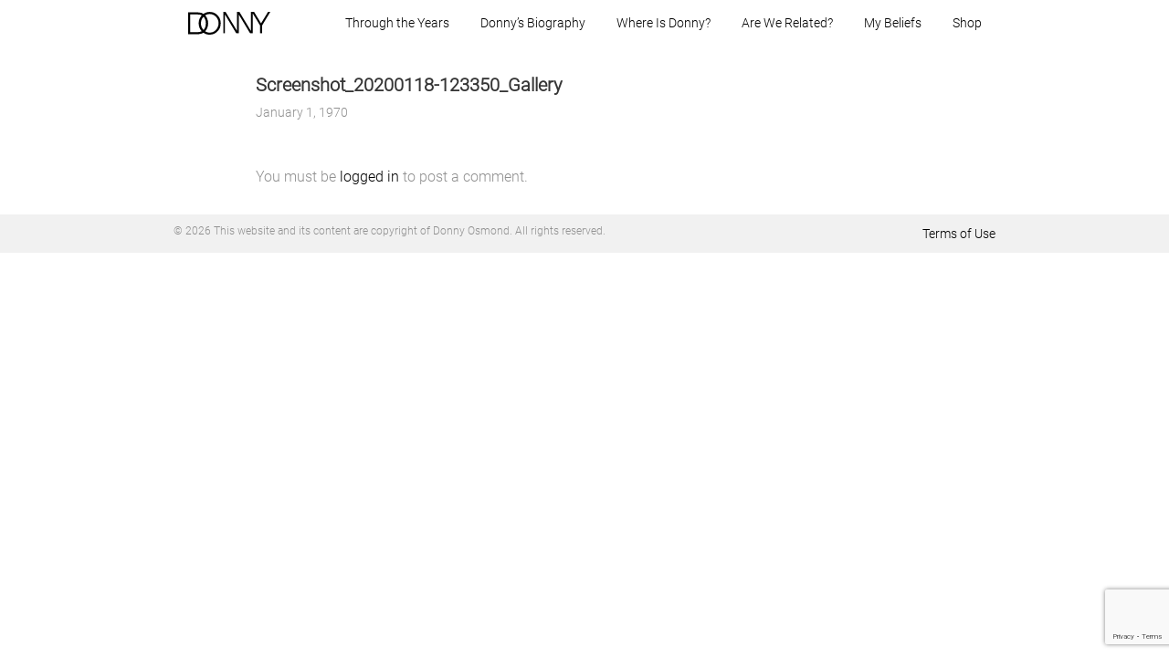

--- FILE ---
content_type: text/html; charset=UTF-8
request_url: https://donny.com/timeline_item/42nd-grammy-awards/screenshot_20200118-123350_gallery/
body_size: 9684
content:
<!DOCTYPE html>
<html lang="en-US">
<head>
<meta charset="UTF-8">
<meta http-equiv="X-UA-Compatible" content="IE=edge">
<meta http-equiv="Content-Type" content="text/html charset=UTF-8" />
<meta name="viewport" content="width=device-width, initial-scale=1, maximum-scale=1, user-scalable=0">
<meta name='robots' content='index, follow, max-image-preview:large, max-snippet:-1, max-video-preview:-1' />
	<style>img:is([sizes="auto" i], [sizes^="auto," i]) { contain-intrinsic-size: 3000px 1500px }</style>
	
	<!-- This site is optimized with the Yoast SEO plugin v26.7 - https://yoast.com/wordpress/plugins/seo/ -->
	<title>Screenshot_20200118-123350_Gallery - Donny.com</title>
	<link rel="canonical" href="https://donny.com/timeline_item/42nd-grammy-awards/screenshot_20200118-123350_gallery/" />
	<meta property="og:locale" content="en_US" />
	<meta property="og:type" content="article" />
	<meta property="og:title" content="Screenshot_20200118-123350_Gallery - Donny.com" />
	<meta property="og:url" content="https://donny.com/timeline_item/42nd-grammy-awards/screenshot_20200118-123350_gallery/" />
	<meta property="og:site_name" content="Donny.com" />
	<meta property="article:publisher" content="https://en-gb.facebook.com/donnyosmond.fb" />
	<meta property="og:image" content="https://donny.com/timeline_item/42nd-grammy-awards/screenshot_20200118-123350_gallery" />
	<meta property="og:image:width" content="828" />
	<meta property="og:image:height" content="1283" />
	<meta property="og:image:type" content="image/jpeg" />
	<meta name="twitter:card" content="summary_large_image" />
	<meta name="twitter:site" content="@donnyosmond" />
	<script type="application/ld+json" class="yoast-schema-graph">{"@context":"https://schema.org","@graph":[{"@type":"WebPage","@id":"https://donny.com/timeline_item/42nd-grammy-awards/screenshot_20200118-123350_gallery/","url":"https://donny.com/timeline_item/42nd-grammy-awards/screenshot_20200118-123350_gallery/","name":"Screenshot_20200118-123350_Gallery - Donny.com","isPartOf":{"@id":"https://donny.com/#website"},"primaryImageOfPage":{"@id":"https://donny.com/timeline_item/42nd-grammy-awards/screenshot_20200118-123350_gallery/#primaryimage"},"image":{"@id":"https://donny.com/timeline_item/42nd-grammy-awards/screenshot_20200118-123350_gallery/#primaryimage"},"thumbnailUrl":"https://donny.com/wp-content/uploads/2020/01/Screenshot_20200118-123350_Gallery.jpg","datePublished":"2020-01-20T16:36:59+00:00","breadcrumb":{"@id":"https://donny.com/timeline_item/42nd-grammy-awards/screenshot_20200118-123350_gallery/#breadcrumb"},"inLanguage":"en-US","potentialAction":[{"@type":"ReadAction","target":["https://donny.com/timeline_item/42nd-grammy-awards/screenshot_20200118-123350_gallery/"]}]},{"@type":"ImageObject","inLanguage":"en-US","@id":"https://donny.com/timeline_item/42nd-grammy-awards/screenshot_20200118-123350_gallery/#primaryimage","url":"https://donny.com/wp-content/uploads/2020/01/Screenshot_20200118-123350_Gallery.jpg","contentUrl":"https://donny.com/wp-content/uploads/2020/01/Screenshot_20200118-123350_Gallery.jpg","width":"828","height":"1283"},{"@type":"BreadcrumbList","@id":"https://donny.com/timeline_item/42nd-grammy-awards/screenshot_20200118-123350_gallery/#breadcrumb","itemListElement":[{"@type":"ListItem","position":1,"name":"Home","item":"https://donny.com/"},{"@type":"ListItem","position":2,"name":"42nd Grammy Awards","item":"https://donny.com/timeline_item/42nd-grammy-awards/"},{"@type":"ListItem","position":3,"name":"Screenshot_20200118-123350_Gallery"}]},{"@type":"WebSite","@id":"https://donny.com/#website","url":"https://donny.com/","name":"Donny.com","description":"","publisher":{"@id":"https://donny.com/#/schema/person/d0e238ef7008dd7280f2d14feabcaf64"},"potentialAction":[{"@type":"SearchAction","target":{"@type":"EntryPoint","urlTemplate":"https://donny.com/?s={search_term_string}"},"query-input":{"@type":"PropertyValueSpecification","valueRequired":true,"valueName":"search_term_string"}}],"inLanguage":"en-US"},{"@type":["Person","Organization"],"@id":"https://donny.com/#/schema/person/d0e238ef7008dd7280f2d14feabcaf64","name":"Donny Osmond","image":{"@type":"ImageObject","inLanguage":"en-US","@id":"https://donny.com/#/schema/person/image/","url":"https://donny.com/wp-content/uploads/2022/08/PSX_20220804_223405-scaled.jpg","contentUrl":"https://donny.com/wp-content/uploads/2022/08/PSX_20220804_223405-scaled.jpg","width":2560,"height":1340,"caption":"Donny Osmond"},"logo":{"@id":"https://donny.com/#/schema/person/image/"},"sameAs":["https://donny.com","https://en-gb.facebook.com/donnyosmond.fb","https://www.instagram.com/donnyosmond","https://x.com/https://twitter.com/donnyosmond"]}]}</script>
	<!-- / Yoast SEO plugin. -->


<link rel='dns-prefetch' href='//ajax.googleapis.com' />
<link rel="alternate" type="application/rss+xml" title="Donny.com &raquo; Screenshot_20200118-123350_Gallery Comments Feed" href="https://donny.com/timeline_item/42nd-grammy-awards/screenshot_20200118-123350_gallery/feed/" />
		<!-- This site uses the Google Analytics by MonsterInsights plugin v9.11.1 - Using Analytics tracking - https://www.monsterinsights.com/ -->
							<script src="//www.googletagmanager.com/gtag/js?id=G-CGXD2C63BM"  data-cfasync="false" data-wpfc-render="false" type="text/javascript" async></script>
			<script data-cfasync="false" data-wpfc-render="false" type="text/javascript">
				var mi_version = '9.11.1';
				var mi_track_user = true;
				var mi_no_track_reason = '';
								var MonsterInsightsDefaultLocations = {"page_location":"https:\/\/donny.com\/timeline_item\/42nd-grammy-awards\/screenshot_20200118-123350_gallery\/"};
								if ( typeof MonsterInsightsPrivacyGuardFilter === 'function' ) {
					var MonsterInsightsLocations = (typeof MonsterInsightsExcludeQuery === 'object') ? MonsterInsightsPrivacyGuardFilter( MonsterInsightsExcludeQuery ) : MonsterInsightsPrivacyGuardFilter( MonsterInsightsDefaultLocations );
				} else {
					var MonsterInsightsLocations = (typeof MonsterInsightsExcludeQuery === 'object') ? MonsterInsightsExcludeQuery : MonsterInsightsDefaultLocations;
				}

								var disableStrs = [
										'ga-disable-G-CGXD2C63BM',
									];

				/* Function to detect opted out users */
				function __gtagTrackerIsOptedOut() {
					for (var index = 0; index < disableStrs.length; index++) {
						if (document.cookie.indexOf(disableStrs[index] + '=true') > -1) {
							return true;
						}
					}

					return false;
				}

				/* Disable tracking if the opt-out cookie exists. */
				if (__gtagTrackerIsOptedOut()) {
					for (var index = 0; index < disableStrs.length; index++) {
						window[disableStrs[index]] = true;
					}
				}

				/* Opt-out function */
				function __gtagTrackerOptout() {
					for (var index = 0; index < disableStrs.length; index++) {
						document.cookie = disableStrs[index] + '=true; expires=Thu, 31 Dec 2099 23:59:59 UTC; path=/';
						window[disableStrs[index]] = true;
					}
				}

				if ('undefined' === typeof gaOptout) {
					function gaOptout() {
						__gtagTrackerOptout();
					}
				}
								window.dataLayer = window.dataLayer || [];

				window.MonsterInsightsDualTracker = {
					helpers: {},
					trackers: {},
				};
				if (mi_track_user) {
					function __gtagDataLayer() {
						dataLayer.push(arguments);
					}

					function __gtagTracker(type, name, parameters) {
						if (!parameters) {
							parameters = {};
						}

						if (parameters.send_to) {
							__gtagDataLayer.apply(null, arguments);
							return;
						}

						if (type === 'event') {
														parameters.send_to = monsterinsights_frontend.v4_id;
							var hookName = name;
							if (typeof parameters['event_category'] !== 'undefined') {
								hookName = parameters['event_category'] + ':' + name;
							}

							if (typeof MonsterInsightsDualTracker.trackers[hookName] !== 'undefined') {
								MonsterInsightsDualTracker.trackers[hookName](parameters);
							} else {
								__gtagDataLayer('event', name, parameters);
							}
							
						} else {
							__gtagDataLayer.apply(null, arguments);
						}
					}

					__gtagTracker('js', new Date());
					__gtagTracker('set', {
						'developer_id.dZGIzZG': true,
											});
					if ( MonsterInsightsLocations.page_location ) {
						__gtagTracker('set', MonsterInsightsLocations);
					}
										__gtagTracker('config', 'G-CGXD2C63BM', {"forceSSL":"true"} );
										window.gtag = __gtagTracker;										(function () {
						/* https://developers.google.com/analytics/devguides/collection/analyticsjs/ */
						/* ga and __gaTracker compatibility shim. */
						var noopfn = function () {
							return null;
						};
						var newtracker = function () {
							return new Tracker();
						};
						var Tracker = function () {
							return null;
						};
						var p = Tracker.prototype;
						p.get = noopfn;
						p.set = noopfn;
						p.send = function () {
							var args = Array.prototype.slice.call(arguments);
							args.unshift('send');
							__gaTracker.apply(null, args);
						};
						var __gaTracker = function () {
							var len = arguments.length;
							if (len === 0) {
								return;
							}
							var f = arguments[len - 1];
							if (typeof f !== 'object' || f === null || typeof f.hitCallback !== 'function') {
								if ('send' === arguments[0]) {
									var hitConverted, hitObject = false, action;
									if ('event' === arguments[1]) {
										if ('undefined' !== typeof arguments[3]) {
											hitObject = {
												'eventAction': arguments[3],
												'eventCategory': arguments[2],
												'eventLabel': arguments[4],
												'value': arguments[5] ? arguments[5] : 1,
											}
										}
									}
									if ('pageview' === arguments[1]) {
										if ('undefined' !== typeof arguments[2]) {
											hitObject = {
												'eventAction': 'page_view',
												'page_path': arguments[2],
											}
										}
									}
									if (typeof arguments[2] === 'object') {
										hitObject = arguments[2];
									}
									if (typeof arguments[5] === 'object') {
										Object.assign(hitObject, arguments[5]);
									}
									if ('undefined' !== typeof arguments[1].hitType) {
										hitObject = arguments[1];
										if ('pageview' === hitObject.hitType) {
											hitObject.eventAction = 'page_view';
										}
									}
									if (hitObject) {
										action = 'timing' === arguments[1].hitType ? 'timing_complete' : hitObject.eventAction;
										hitConverted = mapArgs(hitObject);
										__gtagTracker('event', action, hitConverted);
									}
								}
								return;
							}

							function mapArgs(args) {
								var arg, hit = {};
								var gaMap = {
									'eventCategory': 'event_category',
									'eventAction': 'event_action',
									'eventLabel': 'event_label',
									'eventValue': 'event_value',
									'nonInteraction': 'non_interaction',
									'timingCategory': 'event_category',
									'timingVar': 'name',
									'timingValue': 'value',
									'timingLabel': 'event_label',
									'page': 'page_path',
									'location': 'page_location',
									'title': 'page_title',
									'referrer' : 'page_referrer',
								};
								for (arg in args) {
																		if (!(!args.hasOwnProperty(arg) || !gaMap.hasOwnProperty(arg))) {
										hit[gaMap[arg]] = args[arg];
									} else {
										hit[arg] = args[arg];
									}
								}
								return hit;
							}

							try {
								f.hitCallback();
							} catch (ex) {
							}
						};
						__gaTracker.create = newtracker;
						__gaTracker.getByName = newtracker;
						__gaTracker.getAll = function () {
							return [];
						};
						__gaTracker.remove = noopfn;
						__gaTracker.loaded = true;
						window['__gaTracker'] = __gaTracker;
					})();
									} else {
										console.log("");
					(function () {
						function __gtagTracker() {
							return null;
						}

						window['__gtagTracker'] = __gtagTracker;
						window['gtag'] = __gtagTracker;
					})();
									}
			</script>
							<!-- / Google Analytics by MonsterInsights -->
		<link rel='stylesheet' id='wp-block-library-css' href='https://donny.com/wp-includes/css/dist/block-library/style.min.css?ver=6.8.3' type='text/css' media='all' />
<style id='classic-theme-styles-inline-css' type='text/css'>
/*! This file is auto-generated */
.wp-block-button__link{color:#fff;background-color:#32373c;border-radius:9999px;box-shadow:none;text-decoration:none;padding:calc(.667em + 2px) calc(1.333em + 2px);font-size:1.125em}.wp-block-file__button{background:#32373c;color:#fff;text-decoration:none}
</style>
<style id='global-styles-inline-css' type='text/css'>
:root{--wp--preset--aspect-ratio--square: 1;--wp--preset--aspect-ratio--4-3: 4/3;--wp--preset--aspect-ratio--3-4: 3/4;--wp--preset--aspect-ratio--3-2: 3/2;--wp--preset--aspect-ratio--2-3: 2/3;--wp--preset--aspect-ratio--16-9: 16/9;--wp--preset--aspect-ratio--9-16: 9/16;--wp--preset--color--black: #000000;--wp--preset--color--cyan-bluish-gray: #abb8c3;--wp--preset--color--white: #ffffff;--wp--preset--color--pale-pink: #f78da7;--wp--preset--color--vivid-red: #cf2e2e;--wp--preset--color--luminous-vivid-orange: #ff6900;--wp--preset--color--luminous-vivid-amber: #fcb900;--wp--preset--color--light-green-cyan: #7bdcb5;--wp--preset--color--vivid-green-cyan: #00d084;--wp--preset--color--pale-cyan-blue: #8ed1fc;--wp--preset--color--vivid-cyan-blue: #0693e3;--wp--preset--color--vivid-purple: #9b51e0;--wp--preset--gradient--vivid-cyan-blue-to-vivid-purple: linear-gradient(135deg,rgba(6,147,227,1) 0%,rgb(155,81,224) 100%);--wp--preset--gradient--light-green-cyan-to-vivid-green-cyan: linear-gradient(135deg,rgb(122,220,180) 0%,rgb(0,208,130) 100%);--wp--preset--gradient--luminous-vivid-amber-to-luminous-vivid-orange: linear-gradient(135deg,rgba(252,185,0,1) 0%,rgba(255,105,0,1) 100%);--wp--preset--gradient--luminous-vivid-orange-to-vivid-red: linear-gradient(135deg,rgba(255,105,0,1) 0%,rgb(207,46,46) 100%);--wp--preset--gradient--very-light-gray-to-cyan-bluish-gray: linear-gradient(135deg,rgb(238,238,238) 0%,rgb(169,184,195) 100%);--wp--preset--gradient--cool-to-warm-spectrum: linear-gradient(135deg,rgb(74,234,220) 0%,rgb(151,120,209) 20%,rgb(207,42,186) 40%,rgb(238,44,130) 60%,rgb(251,105,98) 80%,rgb(254,248,76) 100%);--wp--preset--gradient--blush-light-purple: linear-gradient(135deg,rgb(255,206,236) 0%,rgb(152,150,240) 100%);--wp--preset--gradient--blush-bordeaux: linear-gradient(135deg,rgb(254,205,165) 0%,rgb(254,45,45) 50%,rgb(107,0,62) 100%);--wp--preset--gradient--luminous-dusk: linear-gradient(135deg,rgb(255,203,112) 0%,rgb(199,81,192) 50%,rgb(65,88,208) 100%);--wp--preset--gradient--pale-ocean: linear-gradient(135deg,rgb(255,245,203) 0%,rgb(182,227,212) 50%,rgb(51,167,181) 100%);--wp--preset--gradient--electric-grass: linear-gradient(135deg,rgb(202,248,128) 0%,rgb(113,206,126) 100%);--wp--preset--gradient--midnight: linear-gradient(135deg,rgb(2,3,129) 0%,rgb(40,116,252) 100%);--wp--preset--font-size--small: 13px;--wp--preset--font-size--medium: 20px;--wp--preset--font-size--large: 36px;--wp--preset--font-size--x-large: 42px;--wp--preset--spacing--20: 0.44rem;--wp--preset--spacing--30: 0.67rem;--wp--preset--spacing--40: 1rem;--wp--preset--spacing--50: 1.5rem;--wp--preset--spacing--60: 2.25rem;--wp--preset--spacing--70: 3.38rem;--wp--preset--spacing--80: 5.06rem;--wp--preset--shadow--natural: 6px 6px 9px rgba(0, 0, 0, 0.2);--wp--preset--shadow--deep: 12px 12px 50px rgba(0, 0, 0, 0.4);--wp--preset--shadow--sharp: 6px 6px 0px rgba(0, 0, 0, 0.2);--wp--preset--shadow--outlined: 6px 6px 0px -3px rgba(255, 255, 255, 1), 6px 6px rgba(0, 0, 0, 1);--wp--preset--shadow--crisp: 6px 6px 0px rgba(0, 0, 0, 1);}:where(.is-layout-flex){gap: 0.5em;}:where(.is-layout-grid){gap: 0.5em;}body .is-layout-flex{display: flex;}.is-layout-flex{flex-wrap: wrap;align-items: center;}.is-layout-flex > :is(*, div){margin: 0;}body .is-layout-grid{display: grid;}.is-layout-grid > :is(*, div){margin: 0;}:where(.wp-block-columns.is-layout-flex){gap: 2em;}:where(.wp-block-columns.is-layout-grid){gap: 2em;}:where(.wp-block-post-template.is-layout-flex){gap: 1.25em;}:where(.wp-block-post-template.is-layout-grid){gap: 1.25em;}.has-black-color{color: var(--wp--preset--color--black) !important;}.has-cyan-bluish-gray-color{color: var(--wp--preset--color--cyan-bluish-gray) !important;}.has-white-color{color: var(--wp--preset--color--white) !important;}.has-pale-pink-color{color: var(--wp--preset--color--pale-pink) !important;}.has-vivid-red-color{color: var(--wp--preset--color--vivid-red) !important;}.has-luminous-vivid-orange-color{color: var(--wp--preset--color--luminous-vivid-orange) !important;}.has-luminous-vivid-amber-color{color: var(--wp--preset--color--luminous-vivid-amber) !important;}.has-light-green-cyan-color{color: var(--wp--preset--color--light-green-cyan) !important;}.has-vivid-green-cyan-color{color: var(--wp--preset--color--vivid-green-cyan) !important;}.has-pale-cyan-blue-color{color: var(--wp--preset--color--pale-cyan-blue) !important;}.has-vivid-cyan-blue-color{color: var(--wp--preset--color--vivid-cyan-blue) !important;}.has-vivid-purple-color{color: var(--wp--preset--color--vivid-purple) !important;}.has-black-background-color{background-color: var(--wp--preset--color--black) !important;}.has-cyan-bluish-gray-background-color{background-color: var(--wp--preset--color--cyan-bluish-gray) !important;}.has-white-background-color{background-color: var(--wp--preset--color--white) !important;}.has-pale-pink-background-color{background-color: var(--wp--preset--color--pale-pink) !important;}.has-vivid-red-background-color{background-color: var(--wp--preset--color--vivid-red) !important;}.has-luminous-vivid-orange-background-color{background-color: var(--wp--preset--color--luminous-vivid-orange) !important;}.has-luminous-vivid-amber-background-color{background-color: var(--wp--preset--color--luminous-vivid-amber) !important;}.has-light-green-cyan-background-color{background-color: var(--wp--preset--color--light-green-cyan) !important;}.has-vivid-green-cyan-background-color{background-color: var(--wp--preset--color--vivid-green-cyan) !important;}.has-pale-cyan-blue-background-color{background-color: var(--wp--preset--color--pale-cyan-blue) !important;}.has-vivid-cyan-blue-background-color{background-color: var(--wp--preset--color--vivid-cyan-blue) !important;}.has-vivid-purple-background-color{background-color: var(--wp--preset--color--vivid-purple) !important;}.has-black-border-color{border-color: var(--wp--preset--color--black) !important;}.has-cyan-bluish-gray-border-color{border-color: var(--wp--preset--color--cyan-bluish-gray) !important;}.has-white-border-color{border-color: var(--wp--preset--color--white) !important;}.has-pale-pink-border-color{border-color: var(--wp--preset--color--pale-pink) !important;}.has-vivid-red-border-color{border-color: var(--wp--preset--color--vivid-red) !important;}.has-luminous-vivid-orange-border-color{border-color: var(--wp--preset--color--luminous-vivid-orange) !important;}.has-luminous-vivid-amber-border-color{border-color: var(--wp--preset--color--luminous-vivid-amber) !important;}.has-light-green-cyan-border-color{border-color: var(--wp--preset--color--light-green-cyan) !important;}.has-vivid-green-cyan-border-color{border-color: var(--wp--preset--color--vivid-green-cyan) !important;}.has-pale-cyan-blue-border-color{border-color: var(--wp--preset--color--pale-cyan-blue) !important;}.has-vivid-cyan-blue-border-color{border-color: var(--wp--preset--color--vivid-cyan-blue) !important;}.has-vivid-purple-border-color{border-color: var(--wp--preset--color--vivid-purple) !important;}.has-vivid-cyan-blue-to-vivid-purple-gradient-background{background: var(--wp--preset--gradient--vivid-cyan-blue-to-vivid-purple) !important;}.has-light-green-cyan-to-vivid-green-cyan-gradient-background{background: var(--wp--preset--gradient--light-green-cyan-to-vivid-green-cyan) !important;}.has-luminous-vivid-amber-to-luminous-vivid-orange-gradient-background{background: var(--wp--preset--gradient--luminous-vivid-amber-to-luminous-vivid-orange) !important;}.has-luminous-vivid-orange-to-vivid-red-gradient-background{background: var(--wp--preset--gradient--luminous-vivid-orange-to-vivid-red) !important;}.has-very-light-gray-to-cyan-bluish-gray-gradient-background{background: var(--wp--preset--gradient--very-light-gray-to-cyan-bluish-gray) !important;}.has-cool-to-warm-spectrum-gradient-background{background: var(--wp--preset--gradient--cool-to-warm-spectrum) !important;}.has-blush-light-purple-gradient-background{background: var(--wp--preset--gradient--blush-light-purple) !important;}.has-blush-bordeaux-gradient-background{background: var(--wp--preset--gradient--blush-bordeaux) !important;}.has-luminous-dusk-gradient-background{background: var(--wp--preset--gradient--luminous-dusk) !important;}.has-pale-ocean-gradient-background{background: var(--wp--preset--gradient--pale-ocean) !important;}.has-electric-grass-gradient-background{background: var(--wp--preset--gradient--electric-grass) !important;}.has-midnight-gradient-background{background: var(--wp--preset--gradient--midnight) !important;}.has-small-font-size{font-size: var(--wp--preset--font-size--small) !important;}.has-medium-font-size{font-size: var(--wp--preset--font-size--medium) !important;}.has-large-font-size{font-size: var(--wp--preset--font-size--large) !important;}.has-x-large-font-size{font-size: var(--wp--preset--font-size--x-large) !important;}
:where(.wp-block-post-template.is-layout-flex){gap: 1.25em;}:where(.wp-block-post-template.is-layout-grid){gap: 1.25em;}
:where(.wp-block-columns.is-layout-flex){gap: 2em;}:where(.wp-block-columns.is-layout-grid){gap: 2em;}
:root :where(.wp-block-pullquote){font-size: 1.5em;line-height: 1.6;}
</style>
<link rel='stylesheet' id='contact-form-7-css' href='https://donny.com/wp-content/plugins/contact-form-7/includes/css/styles.css?ver=6.1.4' type='text/css' media='all' />
<link rel='stylesheet' id='switchery-styles-css' href='https://donny.com/wp-content/themes/donny/js/lib/switchery/switchery.min.css?ver=6.8.3' type='text/css' media='all' />
<link rel='stylesheet' id='ekr-styles-css' href='https://donny.com/wp-content/themes/donny/css/styles67.min.css?ver=0.4.2' type='text/css' media='all' />
<script type="text/javascript" src="https://donny.com/wp-content/plugins/google-analytics-for-wordpress/assets/js/frontend-gtag.min.js?ver=9.11.1" id="monsterinsights-frontend-script-js" async="async" data-wp-strategy="async"></script>
<script data-cfasync="false" data-wpfc-render="false" type="text/javascript" id='monsterinsights-frontend-script-js-extra'>/* <![CDATA[ */
var monsterinsights_frontend = {"js_events_tracking":"true","download_extensions":"doc,pdf,ppt,zip,xls,docx,pptx,xlsx","inbound_paths":"[]","home_url":"https:\/\/donny.com","hash_tracking":"false","v4_id":"G-CGXD2C63BM"};/* ]]> */
</script>
<script type="text/javascript" src="https://donny.com/wp-content/plugins/ekr-acf-modules/assets/global.js?ver=6.8.3" id="ekr-acf-modules-global-js"></script>
<script type="text/javascript" src="https://donny.com/wp-includes/js/jquery/jquery.min.js?ver=3.7.1" id="jquery-core-js"></script>
<script type="text/javascript" src="https://donny.com/wp-includes/js/jquery/jquery-migrate.min.js?ver=3.4.1" id="jquery-migrate-js"></script>
<script type="text/javascript" src="https://donny.com/wp-content/themes/donny/modules/album-browser/scripts.js?ver=6.8.3" id="template-album-browser-js"></script>
<script type="text/javascript" src="https://donny.com/wp-content/themes/donny/modules/form-accordion/scripts.js?ver=6.8.3" id="template-form-accordion-js"></script>
<script type="text/javascript" src="https://donny.com/wp-content/themes/donny/modules/image-marquee/scripts.js?ver=6.8.3" id="template-image-marquee-js"></script>
<script type="text/javascript" src="https://donny.com/wp-content/themes/donny/modules/map/scripts.js?ver=6.8.3" id="template-map-js"></script>
<script type="text/javascript" src="https://donny.com/wp-content/themes/donny/modules/password-accordion/scripts.js?ver=6.8.3" id="template-password-accordion-js"></script>
<script type="text/javascript" src="https://donny.com/wp-content/themes/donny/modules/popular-questions/scripts.js?ver=6.8.3" id="template-popular-questions-js"></script>
<script type="text/javascript" src="https://donny.com/wp-content/themes/donny/modules/promo-slider/scripts.js?ver=6.8.3" id="template-promo-slider-js"></script>
<script type="text/javascript" src="https://donny.com/wp-content/themes/donny/modules/tabbed-password-accordion/scripts.js?ver=6.8.3" id="template-tabbed-password-accordion-js"></script>
<script type="text/javascript" src="https://donny.com/wp-content/themes/donny/modules/video-slider/scripts.js?ver=6.8.3" id="template-video-slider-js"></script>
<style type="text/css">.recentcomments a{display:inline !important;padding:0 !important;margin:0 !important;}</style>		<style type="text/css" id="wp-custom-css">
			#wpcf7-f7970-p7963-o1 input {
	width:100% !important;
}
#wpcf7-f7970-p7963-o1 input[type='checkbox'] {
	width:20px !important;
	display: inline-block !important;
}
span.AgreetoRelease {
	display:block;
	margin-bottom:30px;
}

.page-id-9655, .page-id-9655 .gray {
	background-color: #0f181b !important;
}
.page-id-9655 .gray {
	background-image: url('https://donny.com/wp-content/uploads/2025/09/background-may26.jpg');
	background-position: top center;
	background-size: cover;
}

.page-id-9655 .module-image-marquee {
	height:50px !important;
	overflow:hidden;
	margin:0;
}

.page-id-9655 .module-image-marquee .module-im-image img {
	height:50px !important;
	margin:0;
}
.page-id-9655 .module-generic-content .module-gc-inner {
	max-width:800px !important;
}
.page-id-9655 .module-generic-content .module-gc-inner {
	max-width:1100px !important;
}
.page-id-9655 .module-generic-content .module-gc-text {
	width:90%;
}
.page-id-9655 h2 {
	color:#ffffff;
}
.page-id-9655 .module-generic-content a {
	font-size:18px;
	color:#fff;
}
.page-id-9655 .module-generic-content a.button {
	font-size: 24px;
	background-color:#8d75be;
	padding:12px 24px;
	border-radius:8px;
}

		</style>
		<script async src="https://www.googletagmanager.com/gtag/js?id=UA-160258052-1"></script>
<script>
window.dataLayer = window.dataLayer || [];
function gtag(){dataLayer.push(arguments);}
gtag('js', new Date());
gtag('config', 'UA-160258052-1');
</script>
<script src="https://www.google.com/recaptcha/api.js" async defer></script>
</head>
<body class="attachment wp-singular attachment-template-default single single-attachment postid-5769 attachmentid-5769 attachment-jpeg wp-theme-donny">
<!--
Start of Floodlight Tag: Please do not remove
Activity name of this tag: Donny O&O - Page View
URL of the webpage where the tag is expected to be placed: http://www.donny.com
This tag must be placed between the <body> and </body> tags, as close as possible to the opening tag.
Creation Date: 11/30/2020
-->
<script type="text/javascript">
var axel = Math.random() + "";
var a = axel * 10000000000000;
document.write('<img src="https://ad.doubleclick.net/ddm/activity/src=2891872;type=donny000;cat=donny0;dc_lat=;dc_rdid=;tag_for_child_directed_treatment=;tfua=;npa=;gdpr=${GDPR};gdpr_consent=${GDPR_CONSENT_755};ord=' + a + '?" width="1" height="1" alt=""/>');
</script>
<noscript>
<img src="https://ad.doubleclick.net/ddm/activity/src=2891872;type=donny000;cat=donny0;dc_lat=;dc_rdid=;tag_for_child_directed_treatment=;tfua=;npa=;gdpr=${GDPR};gdpr_consent=${GDPR_CONSENT_755};ord=1?" width="1" height="1" alt=""/>
</noscript>
<!-- End of Floodlight Tag: Please do not remove -->
<div data-component="responsive-header" class="header">
	<div class="header-inner">
				<a href="https://donny.com" class="logo">
			<svg
				xmlns="http://www.w3.org/2000/svg"
				xmlns:xlink="http://www.w3.org/1999/xlink"
				viewBox="0 0 73 20">
				<defs>
					<path id="a" d="M41.981 18.97V.004H.057V18.97h41.924z"/>
				</defs>
				<path
					fill="#000000"
					d="M24.758 15.783c-1.502 1.599-3.342 2.398-5.52 2.398-1.554 0-2.935-.384-4.144-1.152a8.964 8.964 0 0 0 1.675-2.412c.667-1.393 1.001-2.937 1.001-4.633 0-1.52-.303-2.947-.909-4.283a9.558 9.558 0 0 0-1.764-2.642 7.362 7.362 0 0 1 4.01-1.18c2.178 0 4.04.789 5.585 2.366S27.01 7.7 27.01 9.88c0 2.337-.75 4.305-2.252 5.904m-16.63 2.03h-6.27V2.26H7.68c1.476 0 2.6.117 3.372.35.378.114.737.265 1.079.453a9.946 9.946 0 0 0-2 3.02 9.696 9.696 0 0 0-.771 3.821c0 2.808.904 5.171 2.713 7.091-1.092.544-2.407.816-3.945.816m5.536-1.952l-.05-.05c-1.52-1.582-2.279-3.541-2.279-5.878a8 8 0 0 1 .784-3.427 8.319 8.319 0 0 1 1.53-2.247 7.238 7.238 0 0 1 1.421 2.194c.448 1.064.672 2.223.672 3.48 0 2.512-.659 4.454-1.976 5.824a6.43 6.43 0 0 1-.102.104M26.009 2.855c-.948-.932-1.995-1.632-3.141-2.102s-2.39-.705-3.735-.705c-1.317 0-2.54.232-3.668.698a9.26 9.26 0 0 0-1.869 1.042A7.48 7.48 0 0 0 11.6.878C10.576.579 9.314.43 7.812.43H0v19.188h6.969c1.958 0 3.407-.123 4.347-.369a7.989 7.989 0 0 0 2.224-.963C15.134 19.428 16.99 20 19.107 20c1.44 0 2.775-.272 4.004-.817 1.23-.545 2.332-1.353 3.307-2.425a9.518 9.518 0 0 0 1.896-3.104c.422-1.137.633-2.387.633-3.749 0-1.37-.246-2.649-.738-3.835s-1.225-2.258-2.2-3.215" />
					<g transform="translate(31)">
						<mask id="b" fill="#fff">
							<use xlink:href="#a" />
						</mask>
						<path
							fill="#000000"
							d="M41.981.004h-2.043L33.77 10.13 27.604.004H25.56l.002.003h-.844v16.697L14.539.007H12.348v16.569L2.248.007H.059V18.97H1.65V2.247L11.828 18.97h2.113V2.247L24.119 18.97h2.19V1.227l6.57 10.724-.012.025v6.994h1.796v-6.968l-.014-.029z"
							mask="url(#b)" />
					</g>
				</g>
			</svg>
		</a>
				<header class="header-desktop" data-rh="desktop">
							<div class="nav"><ul id="menu-header" class="menu"><li id="menu-item-8151" class="menu-item menu-item-type-post_type menu-item-object-page menu-item-home menu-item-8151"><a href="https://donny.com/">Home</a></li>
<li id="menu-item-2410" class="menu-item menu-item-type-post_type menu-item-object-page menu-item-2410"><a href="https://donny.com/through-the-years/">Through the Years</a></li>
<li id="menu-item-2409" class="menu-item menu-item-type-post_type menu-item-object-page menu-item-2409"><a href="https://donny.com/who-is-donny/">Donny’s Biography</a></li>
<li id="menu-item-2412" class="menu-item menu-item-type-custom menu-item-object-custom menu-item-has-children menu-item-2412"><a target="_blank" href="https://www.facebook.com/profile.php?id=10025062311">Where Is Donny?</a>
<ul class="sub-menu">
	<li id="menu-item-4584" class="menu-item menu-item-type-custom menu-item-object-custom menu-item-4584"><a target="_blank" href="https://www.facebook.com/donnyosmond.fb/">Tour Dates &#038; Events</a></li>
</ul>
</li>
<li id="menu-item-2408" class="menu-item menu-item-type-post_type menu-item-object-page menu-item-2408"><a href="https://donny.com/are-we-related/">Are We Related?</a></li>
<li id="menu-item-2407" class="menu-item menu-item-type-post_type menu-item-object-page menu-item-2407"><a href="https://donny.com/my-beliefs/">My Beliefs</a></li>
<li id="menu-item-4604" class="menu-item menu-item-type-custom menu-item-object-custom menu-item-has-children menu-item-4604"><a>Shop</a>
<ul class="sub-menu">
	<li id="menu-item-4602" class="menu-item menu-item-type-custom menu-item-object-custom menu-item-4602"><a target="_blank" href="https://www.musicglue.com/donny/">Shop UK/ROW</a></li>
	<li id="menu-item-4603" class="menu-item menu-item-type-custom menu-item-object-custom menu-item-4603"><a target="_blank" href="https://www.musicglue.com/donny-us/">Shop US</a></li>
</ul>
</li>
</ul></div>					</header>
		<header class="header-mobile" data-rh="mobile">
			<span class="header-menu-trigger" data-rh-header="trigger">
				<span></span>
				<span></span>
				<span></span>
			</span>
			<div class="header-menu" data-rh-header="menu">
				<div class="header-menu-inner">
											<div class="nav"><ul id="menu-header-1" class="menu"><li class="menu-item menu-item-type-post_type menu-item-object-page menu-item-home menu-item-8151"><a href="https://donny.com/">Home</a></li>
<li class="menu-item menu-item-type-post_type menu-item-object-page menu-item-2410"><a href="https://donny.com/through-the-years/">Through the Years</a></li>
<li class="menu-item menu-item-type-post_type menu-item-object-page menu-item-2409"><a href="https://donny.com/who-is-donny/">Donny’s Biography</a></li>
<li class="menu-item menu-item-type-custom menu-item-object-custom menu-item-has-children menu-item-2412"><a target="_blank" href="https://www.facebook.com/profile.php?id=10025062311">Where Is Donny?</a>
<ul class="sub-menu">
	<li class="menu-item menu-item-type-custom menu-item-object-custom menu-item-4584"><a target="_blank" href="https://www.facebook.com/donnyosmond.fb/">Tour Dates &#038; Events</a></li>
</ul>
</li>
<li class="menu-item menu-item-type-post_type menu-item-object-page menu-item-2408"><a href="https://donny.com/are-we-related/">Are We Related?</a></li>
<li class="menu-item menu-item-type-post_type menu-item-object-page menu-item-2407"><a href="https://donny.com/my-beliefs/">My Beliefs</a></li>
<li class="menu-item menu-item-type-custom menu-item-object-custom menu-item-has-children menu-item-4604"><a>Shop</a>
<ul class="sub-menu">
	<li class="menu-item menu-item-type-custom menu-item-object-custom menu-item-4602"><a target="_blank" href="https://www.musicglue.com/donny/">Shop UK/ROW</a></li>
	<li class="menu-item menu-item-type-custom menu-item-object-custom menu-item-4603"><a target="_blank" href="https://www.musicglue.com/donny-us/">Shop US</a></li>
</ul>
</li>
</ul></div>										<div class="header-menu-social">
						<a
							href="https://www.facebook.com/profile.php?id=10025062311"
							target="_blank"
							class="facebook">
						</a>
						<a
							href="https://twitter.com/donnyosmond"
							target="_blank"
							class="twitter">
						</a>
						<a
							href="https://www.instagram.com/donnyosmond/"
							target="_blank"
							class="instagram">
						</a>
						<a
							href="https://open.spotify.com/artist/5ZEAzHE2TzAwUcOj6jMIgf"
							target="_blank"
							class="spotify">
						</a>
					</div>
				</div>
			</div>
		</header>
	</div>
</div>
<div class="timeline-scroller">
	<div class="timeline">
		<div class="timeline-item ">
							<h3>Screenshot_20200118-123350_Gallery</h3>
										<p class="date">
					January 1, 1970									</p>
																				</div>
		<div id="comments">
		<div id="respond" class="comment-respond">
		<h3 id="reply-title" class="comment-reply-title"></h3><p class="must-log-in">You must be <a href="https://donny.com/wp-login.php?redirect_to=https%3A%2F%2Fdonny.com%2Ftimeline_item%2F42nd-grammy-awards%2Fscreenshot_20200118-123350_gallery%2F">logged in</a> to post a comment.</p>	</div><!-- #respond -->
	</div>

	</div>
	<audio data-ts="audio-player">
		<source src=""></source>
	</audio>
</div>
<footer>
	<div class="footer-inner">
					<div class="nav"><ul id="menu-footer" class="menu"><li id="menu-item-3922" class="menu-item menu-item-type-post_type menu-item-object-page menu-item-3922"><a href="https://donny.com/terms-of-use/">Terms of Use</a></li>
</ul></div>				<p class="copyright">&copy; 2026 This website and its content are copyright of Donny Osmond. All rights reserved.</p>
	</div>
</footer>
<!-- Facebook Pixel Code -->
<script>
!function(f,b,e,v,n,t,s){if(f.fbq)return;n=f.fbq=function(){n.callMethod?
n.callMethod.apply(n,arguments):n.queue.push(arguments)};if(!f._fbq)f._fbq=n;
n.push=n;n.loaded=!0;n.version='2.0';n.queue=[];t=b.createElement(e);t.async=!0;
t.src=v;s=b.getElementsByTagName(e)[0];s.parentNode.insertBefore(t,s)}(window,
document,'script','https://connect.facebook.net/en_US/fbevents.js');

fbq('init', '987552767938821');
fbq('track', "PageView");</script>
<noscript><img height="1" width="1" style="display:none"
src="https://www.facebook.com/tr?id=987552767938821&ev=PageView&noscript=1"
/></noscript>
<!-- End Facebook Pixel Code -->
<script type="speculationrules">
{"prefetch":[{"source":"document","where":{"and":[{"href_matches":"\/*"},{"not":{"href_matches":["\/wp-*.php","\/wp-admin\/*","\/wp-content\/uploads\/*","\/wp-content\/*","\/wp-content\/plugins\/*","\/wp-content\/themes\/donny\/*","\/*\\?(.+)"]}},{"not":{"selector_matches":"a[rel~=\"nofollow\"]"}},{"not":{"selector_matches":".no-prefetch, .no-prefetch a"}}]},"eagerness":"conservative"}]}
</script>
<script type="text/javascript" src="https://donny.com/wp-includes/js/dist/hooks.min.js?ver=4d63a3d491d11ffd8ac6" id="wp-hooks-js"></script>
<script type="text/javascript" src="https://donny.com/wp-includes/js/dist/i18n.min.js?ver=5e580eb46a90c2b997e6" id="wp-i18n-js"></script>
<script type="text/javascript" id="wp-i18n-js-after">
/* <![CDATA[ */
wp.i18n.setLocaleData( { 'text direction\u0004ltr': [ 'ltr' ] } );
/* ]]> */
</script>
<script type="text/javascript" src="https://donny.com/wp-content/plugins/contact-form-7/includes/swv/js/index.js?ver=6.1.4" id="swv-js"></script>
<script type="text/javascript" id="contact-form-7-js-before">
/* <![CDATA[ */
var wpcf7 = {
    "api": {
        "root": "https:\/\/donny.com\/wp-json\/",
        "namespace": "contact-form-7\/v1"
    }
};
/* ]]> */
</script>
<script type="text/javascript" src="https://donny.com/wp-content/plugins/contact-form-7/includes/js/index.js?ver=6.1.4" id="contact-form-7-js"></script>
<script type="text/javascript" src="https://ajax.googleapis.com/ajax/libs/jquery/1.12.4/jquery.min.js?ver=0.4.2" id="ekr-jquery-scripts-js"></script>
<script type="text/javascript" src="https://donny.com/wp-content/themes/donny/js/lib/hammer.min.js?ver=2.0.8" id="hammer-js"></script>
<script type="text/javascript" src="https://donny.com/wp-content/themes/donny/js/lib/switchery/switchery.min.js?ver=0.8.2" id="switchery-scripts-js"></script>
<script type="text/javascript" src="https://donny.com/wp-content/themes/donny/js/scripts67.js?ver=0.4.2" id="ekr-scripts-js"></script>
<script type="text/javascript" src="https://www.google.com/recaptcha/api.js?render=6LcKGeEiAAAAAEDoObt_6xyYNDaqECXQfbzpLC3L&amp;ver=3.0" id="google-recaptcha-js"></script>
<script type="text/javascript" src="https://donny.com/wp-includes/js/dist/vendor/wp-polyfill.min.js?ver=3.15.0" id="wp-polyfill-js"></script>
<script type="text/javascript" id="wpcf7-recaptcha-js-before">
/* <![CDATA[ */
var wpcf7_recaptcha = {
    "sitekey": "6LcKGeEiAAAAAEDoObt_6xyYNDaqECXQfbzpLC3L",
    "actions": {
        "homepage": "homepage",
        "contactform": "contactform"
    }
};
/* ]]> */
</script>
<script type="text/javascript" src="https://donny.com/wp-content/plugins/contact-form-7/modules/recaptcha/index.js?ver=6.1.4" id="wpcf7-recaptcha-js"></script>
</body>
</html>


--- FILE ---
content_type: text/html; charset=utf-8
request_url: https://www.google.com/recaptcha/api2/anchor?ar=1&k=6LcKGeEiAAAAAEDoObt_6xyYNDaqECXQfbzpLC3L&co=aHR0cHM6Ly9kb25ueS5jb206NDQz&hl=en&v=PoyoqOPhxBO7pBk68S4YbpHZ&size=invisible&anchor-ms=20000&execute-ms=30000&cb=m2r8ffsfbe09
body_size: 48681
content:
<!DOCTYPE HTML><html dir="ltr" lang="en"><head><meta http-equiv="Content-Type" content="text/html; charset=UTF-8">
<meta http-equiv="X-UA-Compatible" content="IE=edge">
<title>reCAPTCHA</title>
<style type="text/css">
/* cyrillic-ext */
@font-face {
  font-family: 'Roboto';
  font-style: normal;
  font-weight: 400;
  font-stretch: 100%;
  src: url(//fonts.gstatic.com/s/roboto/v48/KFO7CnqEu92Fr1ME7kSn66aGLdTylUAMa3GUBHMdazTgWw.woff2) format('woff2');
  unicode-range: U+0460-052F, U+1C80-1C8A, U+20B4, U+2DE0-2DFF, U+A640-A69F, U+FE2E-FE2F;
}
/* cyrillic */
@font-face {
  font-family: 'Roboto';
  font-style: normal;
  font-weight: 400;
  font-stretch: 100%;
  src: url(//fonts.gstatic.com/s/roboto/v48/KFO7CnqEu92Fr1ME7kSn66aGLdTylUAMa3iUBHMdazTgWw.woff2) format('woff2');
  unicode-range: U+0301, U+0400-045F, U+0490-0491, U+04B0-04B1, U+2116;
}
/* greek-ext */
@font-face {
  font-family: 'Roboto';
  font-style: normal;
  font-weight: 400;
  font-stretch: 100%;
  src: url(//fonts.gstatic.com/s/roboto/v48/KFO7CnqEu92Fr1ME7kSn66aGLdTylUAMa3CUBHMdazTgWw.woff2) format('woff2');
  unicode-range: U+1F00-1FFF;
}
/* greek */
@font-face {
  font-family: 'Roboto';
  font-style: normal;
  font-weight: 400;
  font-stretch: 100%;
  src: url(//fonts.gstatic.com/s/roboto/v48/KFO7CnqEu92Fr1ME7kSn66aGLdTylUAMa3-UBHMdazTgWw.woff2) format('woff2');
  unicode-range: U+0370-0377, U+037A-037F, U+0384-038A, U+038C, U+038E-03A1, U+03A3-03FF;
}
/* math */
@font-face {
  font-family: 'Roboto';
  font-style: normal;
  font-weight: 400;
  font-stretch: 100%;
  src: url(//fonts.gstatic.com/s/roboto/v48/KFO7CnqEu92Fr1ME7kSn66aGLdTylUAMawCUBHMdazTgWw.woff2) format('woff2');
  unicode-range: U+0302-0303, U+0305, U+0307-0308, U+0310, U+0312, U+0315, U+031A, U+0326-0327, U+032C, U+032F-0330, U+0332-0333, U+0338, U+033A, U+0346, U+034D, U+0391-03A1, U+03A3-03A9, U+03B1-03C9, U+03D1, U+03D5-03D6, U+03F0-03F1, U+03F4-03F5, U+2016-2017, U+2034-2038, U+203C, U+2040, U+2043, U+2047, U+2050, U+2057, U+205F, U+2070-2071, U+2074-208E, U+2090-209C, U+20D0-20DC, U+20E1, U+20E5-20EF, U+2100-2112, U+2114-2115, U+2117-2121, U+2123-214F, U+2190, U+2192, U+2194-21AE, U+21B0-21E5, U+21F1-21F2, U+21F4-2211, U+2213-2214, U+2216-22FF, U+2308-230B, U+2310, U+2319, U+231C-2321, U+2336-237A, U+237C, U+2395, U+239B-23B7, U+23D0, U+23DC-23E1, U+2474-2475, U+25AF, U+25B3, U+25B7, U+25BD, U+25C1, U+25CA, U+25CC, U+25FB, U+266D-266F, U+27C0-27FF, U+2900-2AFF, U+2B0E-2B11, U+2B30-2B4C, U+2BFE, U+3030, U+FF5B, U+FF5D, U+1D400-1D7FF, U+1EE00-1EEFF;
}
/* symbols */
@font-face {
  font-family: 'Roboto';
  font-style: normal;
  font-weight: 400;
  font-stretch: 100%;
  src: url(//fonts.gstatic.com/s/roboto/v48/KFO7CnqEu92Fr1ME7kSn66aGLdTylUAMaxKUBHMdazTgWw.woff2) format('woff2');
  unicode-range: U+0001-000C, U+000E-001F, U+007F-009F, U+20DD-20E0, U+20E2-20E4, U+2150-218F, U+2190, U+2192, U+2194-2199, U+21AF, U+21E6-21F0, U+21F3, U+2218-2219, U+2299, U+22C4-22C6, U+2300-243F, U+2440-244A, U+2460-24FF, U+25A0-27BF, U+2800-28FF, U+2921-2922, U+2981, U+29BF, U+29EB, U+2B00-2BFF, U+4DC0-4DFF, U+FFF9-FFFB, U+10140-1018E, U+10190-1019C, U+101A0, U+101D0-101FD, U+102E0-102FB, U+10E60-10E7E, U+1D2C0-1D2D3, U+1D2E0-1D37F, U+1F000-1F0FF, U+1F100-1F1AD, U+1F1E6-1F1FF, U+1F30D-1F30F, U+1F315, U+1F31C, U+1F31E, U+1F320-1F32C, U+1F336, U+1F378, U+1F37D, U+1F382, U+1F393-1F39F, U+1F3A7-1F3A8, U+1F3AC-1F3AF, U+1F3C2, U+1F3C4-1F3C6, U+1F3CA-1F3CE, U+1F3D4-1F3E0, U+1F3ED, U+1F3F1-1F3F3, U+1F3F5-1F3F7, U+1F408, U+1F415, U+1F41F, U+1F426, U+1F43F, U+1F441-1F442, U+1F444, U+1F446-1F449, U+1F44C-1F44E, U+1F453, U+1F46A, U+1F47D, U+1F4A3, U+1F4B0, U+1F4B3, U+1F4B9, U+1F4BB, U+1F4BF, U+1F4C8-1F4CB, U+1F4D6, U+1F4DA, U+1F4DF, U+1F4E3-1F4E6, U+1F4EA-1F4ED, U+1F4F7, U+1F4F9-1F4FB, U+1F4FD-1F4FE, U+1F503, U+1F507-1F50B, U+1F50D, U+1F512-1F513, U+1F53E-1F54A, U+1F54F-1F5FA, U+1F610, U+1F650-1F67F, U+1F687, U+1F68D, U+1F691, U+1F694, U+1F698, U+1F6AD, U+1F6B2, U+1F6B9-1F6BA, U+1F6BC, U+1F6C6-1F6CF, U+1F6D3-1F6D7, U+1F6E0-1F6EA, U+1F6F0-1F6F3, U+1F6F7-1F6FC, U+1F700-1F7FF, U+1F800-1F80B, U+1F810-1F847, U+1F850-1F859, U+1F860-1F887, U+1F890-1F8AD, U+1F8B0-1F8BB, U+1F8C0-1F8C1, U+1F900-1F90B, U+1F93B, U+1F946, U+1F984, U+1F996, U+1F9E9, U+1FA00-1FA6F, U+1FA70-1FA7C, U+1FA80-1FA89, U+1FA8F-1FAC6, U+1FACE-1FADC, U+1FADF-1FAE9, U+1FAF0-1FAF8, U+1FB00-1FBFF;
}
/* vietnamese */
@font-face {
  font-family: 'Roboto';
  font-style: normal;
  font-weight: 400;
  font-stretch: 100%;
  src: url(//fonts.gstatic.com/s/roboto/v48/KFO7CnqEu92Fr1ME7kSn66aGLdTylUAMa3OUBHMdazTgWw.woff2) format('woff2');
  unicode-range: U+0102-0103, U+0110-0111, U+0128-0129, U+0168-0169, U+01A0-01A1, U+01AF-01B0, U+0300-0301, U+0303-0304, U+0308-0309, U+0323, U+0329, U+1EA0-1EF9, U+20AB;
}
/* latin-ext */
@font-face {
  font-family: 'Roboto';
  font-style: normal;
  font-weight: 400;
  font-stretch: 100%;
  src: url(//fonts.gstatic.com/s/roboto/v48/KFO7CnqEu92Fr1ME7kSn66aGLdTylUAMa3KUBHMdazTgWw.woff2) format('woff2');
  unicode-range: U+0100-02BA, U+02BD-02C5, U+02C7-02CC, U+02CE-02D7, U+02DD-02FF, U+0304, U+0308, U+0329, U+1D00-1DBF, U+1E00-1E9F, U+1EF2-1EFF, U+2020, U+20A0-20AB, U+20AD-20C0, U+2113, U+2C60-2C7F, U+A720-A7FF;
}
/* latin */
@font-face {
  font-family: 'Roboto';
  font-style: normal;
  font-weight: 400;
  font-stretch: 100%;
  src: url(//fonts.gstatic.com/s/roboto/v48/KFO7CnqEu92Fr1ME7kSn66aGLdTylUAMa3yUBHMdazQ.woff2) format('woff2');
  unicode-range: U+0000-00FF, U+0131, U+0152-0153, U+02BB-02BC, U+02C6, U+02DA, U+02DC, U+0304, U+0308, U+0329, U+2000-206F, U+20AC, U+2122, U+2191, U+2193, U+2212, U+2215, U+FEFF, U+FFFD;
}
/* cyrillic-ext */
@font-face {
  font-family: 'Roboto';
  font-style: normal;
  font-weight: 500;
  font-stretch: 100%;
  src: url(//fonts.gstatic.com/s/roboto/v48/KFO7CnqEu92Fr1ME7kSn66aGLdTylUAMa3GUBHMdazTgWw.woff2) format('woff2');
  unicode-range: U+0460-052F, U+1C80-1C8A, U+20B4, U+2DE0-2DFF, U+A640-A69F, U+FE2E-FE2F;
}
/* cyrillic */
@font-face {
  font-family: 'Roboto';
  font-style: normal;
  font-weight: 500;
  font-stretch: 100%;
  src: url(//fonts.gstatic.com/s/roboto/v48/KFO7CnqEu92Fr1ME7kSn66aGLdTylUAMa3iUBHMdazTgWw.woff2) format('woff2');
  unicode-range: U+0301, U+0400-045F, U+0490-0491, U+04B0-04B1, U+2116;
}
/* greek-ext */
@font-face {
  font-family: 'Roboto';
  font-style: normal;
  font-weight: 500;
  font-stretch: 100%;
  src: url(//fonts.gstatic.com/s/roboto/v48/KFO7CnqEu92Fr1ME7kSn66aGLdTylUAMa3CUBHMdazTgWw.woff2) format('woff2');
  unicode-range: U+1F00-1FFF;
}
/* greek */
@font-face {
  font-family: 'Roboto';
  font-style: normal;
  font-weight: 500;
  font-stretch: 100%;
  src: url(//fonts.gstatic.com/s/roboto/v48/KFO7CnqEu92Fr1ME7kSn66aGLdTylUAMa3-UBHMdazTgWw.woff2) format('woff2');
  unicode-range: U+0370-0377, U+037A-037F, U+0384-038A, U+038C, U+038E-03A1, U+03A3-03FF;
}
/* math */
@font-face {
  font-family: 'Roboto';
  font-style: normal;
  font-weight: 500;
  font-stretch: 100%;
  src: url(//fonts.gstatic.com/s/roboto/v48/KFO7CnqEu92Fr1ME7kSn66aGLdTylUAMawCUBHMdazTgWw.woff2) format('woff2');
  unicode-range: U+0302-0303, U+0305, U+0307-0308, U+0310, U+0312, U+0315, U+031A, U+0326-0327, U+032C, U+032F-0330, U+0332-0333, U+0338, U+033A, U+0346, U+034D, U+0391-03A1, U+03A3-03A9, U+03B1-03C9, U+03D1, U+03D5-03D6, U+03F0-03F1, U+03F4-03F5, U+2016-2017, U+2034-2038, U+203C, U+2040, U+2043, U+2047, U+2050, U+2057, U+205F, U+2070-2071, U+2074-208E, U+2090-209C, U+20D0-20DC, U+20E1, U+20E5-20EF, U+2100-2112, U+2114-2115, U+2117-2121, U+2123-214F, U+2190, U+2192, U+2194-21AE, U+21B0-21E5, U+21F1-21F2, U+21F4-2211, U+2213-2214, U+2216-22FF, U+2308-230B, U+2310, U+2319, U+231C-2321, U+2336-237A, U+237C, U+2395, U+239B-23B7, U+23D0, U+23DC-23E1, U+2474-2475, U+25AF, U+25B3, U+25B7, U+25BD, U+25C1, U+25CA, U+25CC, U+25FB, U+266D-266F, U+27C0-27FF, U+2900-2AFF, U+2B0E-2B11, U+2B30-2B4C, U+2BFE, U+3030, U+FF5B, U+FF5D, U+1D400-1D7FF, U+1EE00-1EEFF;
}
/* symbols */
@font-face {
  font-family: 'Roboto';
  font-style: normal;
  font-weight: 500;
  font-stretch: 100%;
  src: url(//fonts.gstatic.com/s/roboto/v48/KFO7CnqEu92Fr1ME7kSn66aGLdTylUAMaxKUBHMdazTgWw.woff2) format('woff2');
  unicode-range: U+0001-000C, U+000E-001F, U+007F-009F, U+20DD-20E0, U+20E2-20E4, U+2150-218F, U+2190, U+2192, U+2194-2199, U+21AF, U+21E6-21F0, U+21F3, U+2218-2219, U+2299, U+22C4-22C6, U+2300-243F, U+2440-244A, U+2460-24FF, U+25A0-27BF, U+2800-28FF, U+2921-2922, U+2981, U+29BF, U+29EB, U+2B00-2BFF, U+4DC0-4DFF, U+FFF9-FFFB, U+10140-1018E, U+10190-1019C, U+101A0, U+101D0-101FD, U+102E0-102FB, U+10E60-10E7E, U+1D2C0-1D2D3, U+1D2E0-1D37F, U+1F000-1F0FF, U+1F100-1F1AD, U+1F1E6-1F1FF, U+1F30D-1F30F, U+1F315, U+1F31C, U+1F31E, U+1F320-1F32C, U+1F336, U+1F378, U+1F37D, U+1F382, U+1F393-1F39F, U+1F3A7-1F3A8, U+1F3AC-1F3AF, U+1F3C2, U+1F3C4-1F3C6, U+1F3CA-1F3CE, U+1F3D4-1F3E0, U+1F3ED, U+1F3F1-1F3F3, U+1F3F5-1F3F7, U+1F408, U+1F415, U+1F41F, U+1F426, U+1F43F, U+1F441-1F442, U+1F444, U+1F446-1F449, U+1F44C-1F44E, U+1F453, U+1F46A, U+1F47D, U+1F4A3, U+1F4B0, U+1F4B3, U+1F4B9, U+1F4BB, U+1F4BF, U+1F4C8-1F4CB, U+1F4D6, U+1F4DA, U+1F4DF, U+1F4E3-1F4E6, U+1F4EA-1F4ED, U+1F4F7, U+1F4F9-1F4FB, U+1F4FD-1F4FE, U+1F503, U+1F507-1F50B, U+1F50D, U+1F512-1F513, U+1F53E-1F54A, U+1F54F-1F5FA, U+1F610, U+1F650-1F67F, U+1F687, U+1F68D, U+1F691, U+1F694, U+1F698, U+1F6AD, U+1F6B2, U+1F6B9-1F6BA, U+1F6BC, U+1F6C6-1F6CF, U+1F6D3-1F6D7, U+1F6E0-1F6EA, U+1F6F0-1F6F3, U+1F6F7-1F6FC, U+1F700-1F7FF, U+1F800-1F80B, U+1F810-1F847, U+1F850-1F859, U+1F860-1F887, U+1F890-1F8AD, U+1F8B0-1F8BB, U+1F8C0-1F8C1, U+1F900-1F90B, U+1F93B, U+1F946, U+1F984, U+1F996, U+1F9E9, U+1FA00-1FA6F, U+1FA70-1FA7C, U+1FA80-1FA89, U+1FA8F-1FAC6, U+1FACE-1FADC, U+1FADF-1FAE9, U+1FAF0-1FAF8, U+1FB00-1FBFF;
}
/* vietnamese */
@font-face {
  font-family: 'Roboto';
  font-style: normal;
  font-weight: 500;
  font-stretch: 100%;
  src: url(//fonts.gstatic.com/s/roboto/v48/KFO7CnqEu92Fr1ME7kSn66aGLdTylUAMa3OUBHMdazTgWw.woff2) format('woff2');
  unicode-range: U+0102-0103, U+0110-0111, U+0128-0129, U+0168-0169, U+01A0-01A1, U+01AF-01B0, U+0300-0301, U+0303-0304, U+0308-0309, U+0323, U+0329, U+1EA0-1EF9, U+20AB;
}
/* latin-ext */
@font-face {
  font-family: 'Roboto';
  font-style: normal;
  font-weight: 500;
  font-stretch: 100%;
  src: url(//fonts.gstatic.com/s/roboto/v48/KFO7CnqEu92Fr1ME7kSn66aGLdTylUAMa3KUBHMdazTgWw.woff2) format('woff2');
  unicode-range: U+0100-02BA, U+02BD-02C5, U+02C7-02CC, U+02CE-02D7, U+02DD-02FF, U+0304, U+0308, U+0329, U+1D00-1DBF, U+1E00-1E9F, U+1EF2-1EFF, U+2020, U+20A0-20AB, U+20AD-20C0, U+2113, U+2C60-2C7F, U+A720-A7FF;
}
/* latin */
@font-face {
  font-family: 'Roboto';
  font-style: normal;
  font-weight: 500;
  font-stretch: 100%;
  src: url(//fonts.gstatic.com/s/roboto/v48/KFO7CnqEu92Fr1ME7kSn66aGLdTylUAMa3yUBHMdazQ.woff2) format('woff2');
  unicode-range: U+0000-00FF, U+0131, U+0152-0153, U+02BB-02BC, U+02C6, U+02DA, U+02DC, U+0304, U+0308, U+0329, U+2000-206F, U+20AC, U+2122, U+2191, U+2193, U+2212, U+2215, U+FEFF, U+FFFD;
}
/* cyrillic-ext */
@font-face {
  font-family: 'Roboto';
  font-style: normal;
  font-weight: 900;
  font-stretch: 100%;
  src: url(//fonts.gstatic.com/s/roboto/v48/KFO7CnqEu92Fr1ME7kSn66aGLdTylUAMa3GUBHMdazTgWw.woff2) format('woff2');
  unicode-range: U+0460-052F, U+1C80-1C8A, U+20B4, U+2DE0-2DFF, U+A640-A69F, U+FE2E-FE2F;
}
/* cyrillic */
@font-face {
  font-family: 'Roboto';
  font-style: normal;
  font-weight: 900;
  font-stretch: 100%;
  src: url(//fonts.gstatic.com/s/roboto/v48/KFO7CnqEu92Fr1ME7kSn66aGLdTylUAMa3iUBHMdazTgWw.woff2) format('woff2');
  unicode-range: U+0301, U+0400-045F, U+0490-0491, U+04B0-04B1, U+2116;
}
/* greek-ext */
@font-face {
  font-family: 'Roboto';
  font-style: normal;
  font-weight: 900;
  font-stretch: 100%;
  src: url(//fonts.gstatic.com/s/roboto/v48/KFO7CnqEu92Fr1ME7kSn66aGLdTylUAMa3CUBHMdazTgWw.woff2) format('woff2');
  unicode-range: U+1F00-1FFF;
}
/* greek */
@font-face {
  font-family: 'Roboto';
  font-style: normal;
  font-weight: 900;
  font-stretch: 100%;
  src: url(//fonts.gstatic.com/s/roboto/v48/KFO7CnqEu92Fr1ME7kSn66aGLdTylUAMa3-UBHMdazTgWw.woff2) format('woff2');
  unicode-range: U+0370-0377, U+037A-037F, U+0384-038A, U+038C, U+038E-03A1, U+03A3-03FF;
}
/* math */
@font-face {
  font-family: 'Roboto';
  font-style: normal;
  font-weight: 900;
  font-stretch: 100%;
  src: url(//fonts.gstatic.com/s/roboto/v48/KFO7CnqEu92Fr1ME7kSn66aGLdTylUAMawCUBHMdazTgWw.woff2) format('woff2');
  unicode-range: U+0302-0303, U+0305, U+0307-0308, U+0310, U+0312, U+0315, U+031A, U+0326-0327, U+032C, U+032F-0330, U+0332-0333, U+0338, U+033A, U+0346, U+034D, U+0391-03A1, U+03A3-03A9, U+03B1-03C9, U+03D1, U+03D5-03D6, U+03F0-03F1, U+03F4-03F5, U+2016-2017, U+2034-2038, U+203C, U+2040, U+2043, U+2047, U+2050, U+2057, U+205F, U+2070-2071, U+2074-208E, U+2090-209C, U+20D0-20DC, U+20E1, U+20E5-20EF, U+2100-2112, U+2114-2115, U+2117-2121, U+2123-214F, U+2190, U+2192, U+2194-21AE, U+21B0-21E5, U+21F1-21F2, U+21F4-2211, U+2213-2214, U+2216-22FF, U+2308-230B, U+2310, U+2319, U+231C-2321, U+2336-237A, U+237C, U+2395, U+239B-23B7, U+23D0, U+23DC-23E1, U+2474-2475, U+25AF, U+25B3, U+25B7, U+25BD, U+25C1, U+25CA, U+25CC, U+25FB, U+266D-266F, U+27C0-27FF, U+2900-2AFF, U+2B0E-2B11, U+2B30-2B4C, U+2BFE, U+3030, U+FF5B, U+FF5D, U+1D400-1D7FF, U+1EE00-1EEFF;
}
/* symbols */
@font-face {
  font-family: 'Roboto';
  font-style: normal;
  font-weight: 900;
  font-stretch: 100%;
  src: url(//fonts.gstatic.com/s/roboto/v48/KFO7CnqEu92Fr1ME7kSn66aGLdTylUAMaxKUBHMdazTgWw.woff2) format('woff2');
  unicode-range: U+0001-000C, U+000E-001F, U+007F-009F, U+20DD-20E0, U+20E2-20E4, U+2150-218F, U+2190, U+2192, U+2194-2199, U+21AF, U+21E6-21F0, U+21F3, U+2218-2219, U+2299, U+22C4-22C6, U+2300-243F, U+2440-244A, U+2460-24FF, U+25A0-27BF, U+2800-28FF, U+2921-2922, U+2981, U+29BF, U+29EB, U+2B00-2BFF, U+4DC0-4DFF, U+FFF9-FFFB, U+10140-1018E, U+10190-1019C, U+101A0, U+101D0-101FD, U+102E0-102FB, U+10E60-10E7E, U+1D2C0-1D2D3, U+1D2E0-1D37F, U+1F000-1F0FF, U+1F100-1F1AD, U+1F1E6-1F1FF, U+1F30D-1F30F, U+1F315, U+1F31C, U+1F31E, U+1F320-1F32C, U+1F336, U+1F378, U+1F37D, U+1F382, U+1F393-1F39F, U+1F3A7-1F3A8, U+1F3AC-1F3AF, U+1F3C2, U+1F3C4-1F3C6, U+1F3CA-1F3CE, U+1F3D4-1F3E0, U+1F3ED, U+1F3F1-1F3F3, U+1F3F5-1F3F7, U+1F408, U+1F415, U+1F41F, U+1F426, U+1F43F, U+1F441-1F442, U+1F444, U+1F446-1F449, U+1F44C-1F44E, U+1F453, U+1F46A, U+1F47D, U+1F4A3, U+1F4B0, U+1F4B3, U+1F4B9, U+1F4BB, U+1F4BF, U+1F4C8-1F4CB, U+1F4D6, U+1F4DA, U+1F4DF, U+1F4E3-1F4E6, U+1F4EA-1F4ED, U+1F4F7, U+1F4F9-1F4FB, U+1F4FD-1F4FE, U+1F503, U+1F507-1F50B, U+1F50D, U+1F512-1F513, U+1F53E-1F54A, U+1F54F-1F5FA, U+1F610, U+1F650-1F67F, U+1F687, U+1F68D, U+1F691, U+1F694, U+1F698, U+1F6AD, U+1F6B2, U+1F6B9-1F6BA, U+1F6BC, U+1F6C6-1F6CF, U+1F6D3-1F6D7, U+1F6E0-1F6EA, U+1F6F0-1F6F3, U+1F6F7-1F6FC, U+1F700-1F7FF, U+1F800-1F80B, U+1F810-1F847, U+1F850-1F859, U+1F860-1F887, U+1F890-1F8AD, U+1F8B0-1F8BB, U+1F8C0-1F8C1, U+1F900-1F90B, U+1F93B, U+1F946, U+1F984, U+1F996, U+1F9E9, U+1FA00-1FA6F, U+1FA70-1FA7C, U+1FA80-1FA89, U+1FA8F-1FAC6, U+1FACE-1FADC, U+1FADF-1FAE9, U+1FAF0-1FAF8, U+1FB00-1FBFF;
}
/* vietnamese */
@font-face {
  font-family: 'Roboto';
  font-style: normal;
  font-weight: 900;
  font-stretch: 100%;
  src: url(//fonts.gstatic.com/s/roboto/v48/KFO7CnqEu92Fr1ME7kSn66aGLdTylUAMa3OUBHMdazTgWw.woff2) format('woff2');
  unicode-range: U+0102-0103, U+0110-0111, U+0128-0129, U+0168-0169, U+01A0-01A1, U+01AF-01B0, U+0300-0301, U+0303-0304, U+0308-0309, U+0323, U+0329, U+1EA0-1EF9, U+20AB;
}
/* latin-ext */
@font-face {
  font-family: 'Roboto';
  font-style: normal;
  font-weight: 900;
  font-stretch: 100%;
  src: url(//fonts.gstatic.com/s/roboto/v48/KFO7CnqEu92Fr1ME7kSn66aGLdTylUAMa3KUBHMdazTgWw.woff2) format('woff2');
  unicode-range: U+0100-02BA, U+02BD-02C5, U+02C7-02CC, U+02CE-02D7, U+02DD-02FF, U+0304, U+0308, U+0329, U+1D00-1DBF, U+1E00-1E9F, U+1EF2-1EFF, U+2020, U+20A0-20AB, U+20AD-20C0, U+2113, U+2C60-2C7F, U+A720-A7FF;
}
/* latin */
@font-face {
  font-family: 'Roboto';
  font-style: normal;
  font-weight: 900;
  font-stretch: 100%;
  src: url(//fonts.gstatic.com/s/roboto/v48/KFO7CnqEu92Fr1ME7kSn66aGLdTylUAMa3yUBHMdazQ.woff2) format('woff2');
  unicode-range: U+0000-00FF, U+0131, U+0152-0153, U+02BB-02BC, U+02C6, U+02DA, U+02DC, U+0304, U+0308, U+0329, U+2000-206F, U+20AC, U+2122, U+2191, U+2193, U+2212, U+2215, U+FEFF, U+FFFD;
}

</style>
<link rel="stylesheet" type="text/css" href="https://www.gstatic.com/recaptcha/releases/PoyoqOPhxBO7pBk68S4YbpHZ/styles__ltr.css">
<script nonce="u0PZlLS7Yd7h1MVERR0JQw" type="text/javascript">window['__recaptcha_api'] = 'https://www.google.com/recaptcha/api2/';</script>
<script type="text/javascript" src="https://www.gstatic.com/recaptcha/releases/PoyoqOPhxBO7pBk68S4YbpHZ/recaptcha__en.js" nonce="u0PZlLS7Yd7h1MVERR0JQw">
      
    </script></head>
<body><div id="rc-anchor-alert" class="rc-anchor-alert"></div>
<input type="hidden" id="recaptcha-token" value="[base64]">
<script type="text/javascript" nonce="u0PZlLS7Yd7h1MVERR0JQw">
      recaptcha.anchor.Main.init("[\x22ainput\x22,[\x22bgdata\x22,\x22\x22,\[base64]/[base64]/[base64]/[base64]/[base64]/[base64]/[base64]/[base64]/[base64]/[base64]\\u003d\x22,\[base64]\\u003d\\u003d\x22,\x22w44tw4/CmcK1wrcew5/Dq8ONw4nDllRKdjN7YCxFDDDDh8Odw5HCs8OsZA5KEBfCtcKiOmRxw7BJSl1sw6QpbAtIIMK2w5vCsgEUXMO2ZsOXR8Kmw55jw5fDvRt3w4XDtsO2UsKYBcK1LMOLwowCZRTCg2nCjMKTRMObBS/DhUETKj11wqkEw7TDmMK2w6VjVcOowrZjw5PCoBhVwofDsBDDp8OdEwNbwqlANV5Hw7jCnXvDncKjHcKPXA4pZMOfwoXCtxrCjcKnYMKVwqTCg2jDvlgvLMKyLErCmcKwwoktwqzDvGHDuGtkw7dZWjTDhMK5AMOjw5fDuRFKTCR4W8K0QcKkMh/[base64]/[base64]/wq/DvMKSeQ3Cmjllw73Dix3DglUVwpBEw7bCt2s+YzsSw4HDl35PwoLDlMKbw5wSwrMXw47Cg8K4YwAhAi/Dr29cY8OJOMOyUlTCjMOxe35mw5PDksO7w6nCklvDm8KZQWICwpFfwpXCmFTDvMOfw43CvsKzwp7DsMKrwr9fQcKKDF9hwocVc0Bxw54wwqDCuMOKw5VHF8K4V8OdHMKWKGPClUfDnSc9w4bCi8OHfgcyTHrDjQguP0/CmsKsX2fDkh3DhXnChmQdw45qSC/[base64]/[base64]/DjmXDlVXDnWDDqMOdw4B7wohIwqTCrMKvw5zCoGlMw7EWLcK5wqbDssKRw5TCuggQQMK7dcKHw4sfJS/Dr8OhwpsNEsKIVMOFHHPDpsKdwr1OJkZXaR/[base64]/DoXE6wqxMw6o+dWvDpcOvKsK/[base64]/DrVvDssOgA8KAQDbDgFzDuMKKLMOEB2kBw4oMWMOzwrw5WsODVzQJwpXCs8Okwp5lwoQRR0PDhHwMwqrDpMKbwobDhcKvwoR1JRDChcKpEnYmwrPDgMK0FhkuA8O+w5XCnh7DhcOtSkotwpPChMKLEMOGbhPCoMOzw6/DusK/w4PDmExWw5FDdCJ4w5RNf2k6MWzDo8OTCVvCmFfCtUHDpsOVJmLCv8KYHB3CtlHCrVN2I8OLwq/Cm0jDmXInEh/CsDrDvcKewrEpDG0Gc8OtRcKmwojCnsOrCwnDmDDDicO1EcOwwpvDkcKXUkHDu17DvS1cwqLCi8OyOsOXUys7ZEbDu8O9CcOYEMOEKHPCpMOKLsK7amnDki7DqcO8GMK5wph7wpHCt8KMw6nDijwvJ1DDv0dqw6/CisKDR8KBwqbDlRXCg8K4wrzDpsKdB2nDksOQPmYVw68bPn/Cs8OXw6vDi8OVF1Miw7kHw4jCnnpAw6Rtch/CljI5w47Dm07DminDtMKvHQnDvcOCw7jDg8Kfw7cjcC8Mw7QOF8O3XsOjB1jCn8KVwoLCgMOfFsO3wpUmWsOEwq3DocKawqVrT8KoD8KXFzXCpMOUwpkGwqJew5XDo33Cu8Oew4/CphDDs8KLwrzDv8ObHsO8TUhuw6nCnx4KW8KiwrLDscKnw4TCrcKrV8KCwpvDtsKAEMO5wpTDnMKlwqHDi1MLGWcLw4fCsDfCl30gw4QuGRVhwo0ra8OfwrIIw4vDrsK4PsKAMTxbeV/DvsOQIy9bSMK2woQ9J8KUw6HDi3E3XcKlO8KXw5bDvQfDv8O3w4o8JcOJw43CpBRzwqbDq8OgwpM+XHgSVMKDewrDiQk4w6MewrPCuDbDm17DpMKAwpUew6zDp2rCkMKKw5HCswjDvsK9U8Oaw48jX1PCs8KJXCEOwpNgw4nCnsKMw5nDvMO6S8KKwoBTQg/Dh8OiecKpZsKwVMOuwqTChQnCrsKDw6XCgWdmEGsow6Z2ZSLCoMKAEX9HIV9/wrdSw7jCu8KhNAnChsKpImDDm8KFw4vCjWvDt8KGasK+WMKOwoV3wo0Tw6nDvAPChlXDscOVw5tPcDIrMcKgw5/DvHrCjsO2XjDDvHgQwr3CgsOaw4wwwrbCt8KJwoPDphfCkloaU23CrSgmKcKrfMObw6E0TMKPRMOHDkEDw5nCssO/RjPDkMKRwpgPem7DpcOEw4Z9w48Hc8ORR8KwMQ3Cl39JH8KqwrLDgjNGcMOkQcONw5QqH8Oew6UZRS01wrhtGETDs8KHwodJO1XDqGlmeUnDjRUWLMO5wrHCokgZw5vDgcKDw7QqEMKQw47DhsOANsKvw5nDsznDoRAYVsKwwoQ4w6BzLsKuw5U/MsKSw7HCuHdSPhzCuiUza1pqwrTDpVzDmcKow4TDpSljMcOYPhvCsAzCiQ7DsR7CvUrDlcOywqvDvCZ8w5ETCsOew6/ChWHCh8OZQcOnw4TDpTgXMlXDq8O5wr7Dnm0sFknDk8KHRsOjw4AvwrLCucKeVQTDlGjDnELCjcKKwpDDg1t3aMOCC8OuIcOKw5NkwqbCmUjDhsOqw5Q/WcKOYsKGZcKUXcK4w70Cw69swrlDUMO5woPCkcKGw5VYwqXDu8Ohw75wwpMBw6A4w4zDmn9lw4AAw4HDj8KfwofDpyvCoUbCvSTDhgTDvsOkwqHDlcOawpx/fgwEJxFMUGnDmDbDhcOcwrDCqMKAHsKFw4tADz3CnnMkZzXDpWMTQMOJF8KpLRjDiGXDkyjChG/DozPCusOMTVZHw7XDssOTKmLCjcKvasOIw5dZwprDkcO0wr/CgMO8w6fDl8OUOMKUdnvDkMK/bywUw4HDryjCisKvJsKowqh9wqjCksOSwrwMwqDCiyo5E8OYw7s7IgJicTpMaHgdB8Oww51GKAzDo1vCmzMSIUbCocO6w5ZpSkBtwowlGkJ1JFVCw6w8w7xTwpIYwpXCnQbCjmnCnwrDoR/[base64]/DunUmccOZwonCiB7DqCRNwpDDocOlw7fCk8K6MkHCoMKUwqE4w7HCt8OKw4PDh0DDjcKSwoTDph7Ci8KIw7nDvELDn8K2dTDCqcK2wo/Cu3PCjFbDsx4hwrRiLsKULcO0wovCnUTCvsOPw7ILH8KYwqzDqsKaQWZowo/CkG7Dq8KNwph/w6wCYMKxccK5GMKIOHomwot+EsOCwq/[base64]/JE3DiwrChcOYw5TDhWjChMKBUsO3w4XCk2EcBWjDqjUGwpzDmsK/ScO4bMKGGMK7w4DDuHzCiMOdwonCvsKwPTBJw4/CjcO8w7XCkRg1Y8Ohw6/CshdAw7/DhcK8w6LCusOPwrDDjcKeT8Ovwq7CpF/[base64]/wo/CpWLCgcKkXwZew6Bqw6ELw4/CmMO5fAR3wrAPwpxWSMKadsO3fcONAnY0DsOqADXDuMKKbcKmK0JZw4rDgMOZw73DkcKaDXs6w5A4JjvDjRnDh8OzEMOpw7LDuQ3CgsOBw5FOw5cvwo5wwoBzw6jCiCp5w74UZyZbwpbDsMO9w77Cu8Kkwr7DsMKKw4ICdmc+EMKQw7EPMHh0GGdIN1/DpcKvwosHVMOrw4AoTMOEWFfCoB3DtcKpwrPDhXMvw5rCli1yG8Kvw5fDpUMBAcOFPlHDu8KMw6/[base64]/CsMOtQ8OrNMOyw41NbcKqw4TDlG59w48RLitiAcOSbGvCkUUNRMOzSsK6wrXCvjnCkx3DnU0nwoDCrE0DwonCvgxfFDbDksOYw4U0w61yKRvCiGxBw4rCv3kgEFTDmcOBw5nDnzFMb8Oew5obwoLCiMKVwpXDvMO/[base64]/DiMKUKsOhLsKCwrQxKTfCnQBocB1+w4PCqG5EfcKHw5TDgGXDhsOjw71pIQ/CpjzDmMKmwqItF15+w5QmaW/CtxrCicOiUwY/worDrkgsbkImbEI+Tg3DqiM/w4w/[base64]/[base64]/DssOEKsO6w4N2w6/DiQUrGTrDlinCnHhsw6rDr2k6HRLDncKHFDBaw4Vbb8KpFHnClgJzJcOrw5dJw67DlcOZdVXDtcK0wopRJsKbVkzDkTwewpJxw4RfLUUJwrfCmsOfw5cmHElKPBnCk8KaBcK7G8O9w4IvEwQGwoA9wqrCimEWw6fCsMK+KsOQJ8KwHMK/SHXCnWFMXHXDrMKww65XHcOiw7fDr8KaczfCtS3DisOiIcK9wo4GwpvCn8KAwpnDuMKWJsKCw4/[base64]/[base64]/[base64]/CoxsxCFpyw6jCnEfCjMKie8OLwowPLMK/KMO7wrHCtWdDaEEfBMKNw7Mmwp9BwrhRw5jDpEHDpsOcw64jwo3CrWROwopHeMO3ZBrCssOvwoLDojfDpMO5w7vCjwB8wotRwqATw75bw44FIsOwGETDsmjClMOOPlPCnMKfwofCkMOdOw4Lw7jDt1xuAzDDi0/[base64]/Dp0fCsGHDqB7CrnhSaGUZw7tGw6vDpF7CvFvDlsO2wqY2wrnDkUQ2NAFPw5DDvFBVBx5bRxzCmcOGw4kIwp81w5tPH8KJIsKjw605wogRbSPDscO6w5Ztw6XDnh0LwoAFQMOmw5rCmcKlYsKiKnXDjMKHwpTDm35jTkoLw41+G8K9QsK/[base64]/ClsK9wpE7wpB1FsOew5MKN8OZTnkVwqbCscKgw6hIwqdQwprCoMKjQMOqOsO1PMKNA8Kdw4UQbxTDh0LDjMOnwrAHfMO8c8K5PjXDq8KawoE3woTCkSPDlUXCoMKjw4tvwrcAbcKSwrrDrMKECcK/MMKqw7HDsUFdw7FbDUJMwqQsw50swqkuVnwPwrjChxk6U8Kiwrxpw6LDvD7Cqi5BdVjDum3CiMOzwoF0wpfCvDHDsMOxwonCr8ORSg5Lwq3CpcORdcOfwoPDs0/CmlXCssKtw4/CtsKxEH/[base64]/Do8KgQj1RG8OodHHDoXU7LcKMCFTCg8OYwrgmQxDCh0nCnnvCpQjDlh4qw7Z4w4/CsXbCjQxGZMO4VTwvw4XCkcKxdHjDhjLCvcO4wq4cwqkzw5MfTirDgD3CqMKtw5p4woUCWnssw446Y8K+YMO2YsOgwr1vw4XDm3Eww4/[base64]/CkcKYw4FGW8KEb8KSwozCosOfwpAhG8OcZsOrJcOFw5sgVsKJAxcIPsKOHirDk8Oew5dVM8OlHCjCgMK/wrjDjsOQwr1qXRMkIzkZwprCnHw/[base64]/TAw5B8K/PQjDlD96YCDCi1PCsDhqa8Oow7XCq8OILCx2wpAAwrhGwrJoQApJw7cwwo/CjjnDgMK3JUk2C8O/YDkzwq4ufHkpIyYCYA8uPMKCY8KUQcOvAjrCmAvDj3VHwoozWigPwr7DtcKKw7HCi8KffzLDmgdDwr1Xw7pOXcKofXPDlwkKQsO3GMKdw5rDoMKsCXELEsOGKU9cw77CrX4PInd0YE5RPWwxasOhScKmwrMEFcOgCcOLPMKnKMOAPcO7JcK/GMOVw4MKwrs9FcO8w5gaFgsaGwFiIcKlPikWUH1Rwq7Dr8O/w6dkw4ZMw7QQwrgkawkiLCbDmsKRwrMOQl/Ci8ONfsKhw7zDm8KoQcK+WxTDnFjCrSopwqzCusObXQHCscOzScK0wrsuw5TDlCA7wrlSDWAJwqXCuFvClMOfN8Oyw5zDnMOpwrvCoB/DisKkDMOYwoIbwpPDmsK1w7rCksKBV8KCeDp7V8Kbdi7DhgfCosKtbMO/[base64]/CMKjAcOSXRLCqWk3HMKXw7PCnCrCjcOzb8OsP28bC1wOw41UdybDtFRow4PDp2/DgGR4PXDCn0rDi8Kaw58Rw4rCs8KdIMOIQX9XXMOuwo0xD0LDmcKRacKCw4vCuA1TCcOqw5keRMK3w5A2enhzwp01w5LDkE5YUsOAwqHDuMOzEMOzw6x8wqJCwplSw4YmER8AwqvCgMORUXTCmho0RcOQB8OxNsK/w4UBE0LDusOGw5vCrMKOw6HCvSTCkGjDmh3DlGnCvT7CpcKIwpPDiUrCs2ZLScK7wqzDrjrCvB3Di3s8w6AMwrXDjcK8w7TDgDQEbMOqw67Dv8KnJ8OVwoXDuMKvw4nCgztyw49XwqFiw7NfwrHCihVqw7RbPkbDvMOuDS7Clh/DhcKIBcO2w7sAwokyAsK3wonDgsOVVH3CumJpQx/[base64]/wq03w5l0ChPDs8KlOkXDl8Odw5fDicKIXC1kLcKOwp/DhnhSeUgnwpQPAGnDjS/CpiB7ccK6w6Efw5fCgmvCr3DCqTXDsWzCsi3Do8K9dcOPYwZAwpMeIxY6w7wrw5tSCcKtEScWQWNrGhkBwp/Ck0rDrVnCr8Oyw6V8wrw6w5bCmcKewoN2F8OXw4XDqsOaGx3CgW/[base64]/DthvDh8K7w70rwrxDwr8Sw5RMQiwCUMK8NsKPw4Y0EkTCtBzDicKVECEfI8OtE2ZUwpgKw53DncK5w7zCj8KnV8KXSsOPeUjDq8KQH8Kgw47Ci8O9L8OVwrPDhGvDuVzCvlzDgC9qPcKyA8KmYS3DucOYExgcwp/CnibCtzoQwo3CvsOPw6oGwpHCpsOdK8K/EsKnBcKcwpAQPR3Ch3BmfADCm8O3dAdGW8KdwoQXwrg0T8Oww7xpw6hOwppAWcOUF8KJw5FeBANOw5BFwp/ClsOtS8OidzvClsOww4Fbw5XDiMKeHcO1w4bDpsOIwrA6w6rDr8OdS03CrkIFwrLCjcOlfnVuTcOdFkvDiMKxwqViw4fDucOxwqlHwpXDlHN+w69Xw74Rw6gUShDCr3rClWjCtQ/CkcOcRxHCrnUSPcK3Fg7DncO/w6A2XwYlJypREsO3wqPCtcO8NmXDii0fCGoXfmHCgxV4RDQRSAgWf8KWMU/DlcOaK8KBwpfDr8K/[base64]/w6BucsKKwozDghbCp8OAGcOXe8KAw73Cpy9Xby8VecKVw6TCqsO2PMKZwqA8wp0RDjN5wp3Cu3wHw7rDlyxew7TDn2MKw4ISw57CmQgvwr0ew7fChcKrW17DtgR/ScO5fcKVwqDCl8OuRwsOHMO8w6DCnAnDisKSw4vDlMO+ZsKuOz0dYQQww47CqFdGw4XDu8KqwqJ8wq09wobCrWfCr8OHX8K3wotNbDMoI8OzwoUlw63ChsOdwpJAIsK3M8O/ZXDDhsKZw7TDuivCksKTYsOXfcOFS2UWeTorwr1Xw7lmw6TDvQLCgSArBsOQZDTDi1MiWMO8w43CukFywoXCojVDFGLCslTDqDRgw4pJDsObSRxuw4gIIEZvw7HDqT/ChsOEw4xMc8O5OMOQT8Kkw5lnLcK8w5zDncO7YcOdw6XCh8OZMVbDhMK+w4E8Fz3CrzLDpQkiN8O+QHcOw5XDvEjDisOlGUnCjUcpw7FVw7bCsMKlwqTDo8KiUwbDt3LCnMKPw63ChcKtYcOcw4YFwqvCucKBK0wjEjMQEsKSwrTCh27DsFnCryNsw59/[base64]/CkWdKYykuw6rDs8OcY0PDiR1qFRIxfsOiwrTDtmVlw50Mw74uw4A+wrPCr8KQFirDlsKZwrYVwp3DrG8Nw7dQFnA1SETChmLCpnwUw5UnHMOfHAsMw4vCrcOSw4nDjD0YQMO7wqBNUGMCwqjCpsKSwpjDncOmw6TCjMOlw4PDncK3S2FNwpTCkTlRPhHCpsOgAMO/w4PDtcOtwrh7w5bCj8Ovwo3Cv8OCXW/Dhyksw6HCl1vDsXPDlMKrwqISccKxCcKbAH3Dhys7w4rDiMO7w6V4wrzDtsKbwp/DtlQxKsOIw6PCo8K2w4s/BcOYRG/CpsOWKz7Dv8KTasK0dx1lRlN1w4wyd2NeCMOFSsKowrzCgMKYw4IHYcKRTMKYMRhJJsKmw4HDq1fDt3nCq1DCokIzA8KSIcKNw4ZZw416wpZBHzTCvMO+dgjDoMKHesK5w4sRw6d4WcKjw5/Cq8OJwr3DlBPDicKfw4zCoMKGS2DCrEYoesORwo7DgcKbwoR5KyklBzbCqCEkwqPCtkZlw73Cr8Oww7DClsOYwrLDh2/DgcO2w7LDimTCqULCoMKJE0h5wqJ5aUTCv8O9w5TCnmbDgn3DmMOgJ0ppwqYLwpgZGiQRV1Q/[base64]/[base64]/[base64]/[base64]/Du8OFLQJdU1gDJMKswr/[base64]/DiVLCu8KoJhssw4vDiMKEEHfCt8Kdw4MuCkHCvVvCv8Knw7HCtBAhwo/Cvx3CocONw4sKwoISw5zDkRZeH8Kbw6zClUAJEcOnRcK2IjbDrsO1SD7CrcK/w6gdwqslETrCjsODwoMvFMOhwo0HT8KTVsKqGMOuLWx2w4EZwoNqwoPDjU3DmzrCkMOkwpvCjcKRNMKTw6/Cmh3DrcO2AsKEUlNoJToHZ8KGwpvCqF8Mw5nClwrCnS/DnFh6wpfDoMOBw5pyPygBw7TDiALDlMKVfx8ow7N4PMKHw6Fpw7FMw5zDhxLDhmpDw7MFwpUrw5fDucOowqfDpcK6w4oebcKHw6nCpz3CgMOtUUfCnVDCjsOiAyLCr8KjQ3nDmsObwqsbMjggwp/DoEIPc8OUCsOHw4PDpWDCjMKwX8KxwrTDklIkAQnCn1jDhMKZwqp0wp7CpsOSwqPDiRrDkMKmw5rClwp0wobCmCjCkMKBA1dONxjDqsKPfivDkcOQwopqw7bDjV0aw5Avw4LCjhLDocOjw4TCiMKWLsOlQcKwd8OQP8OGw41PZMKsw4/DuXM4DMOWOcOeVsKWHcKQGz/CvcOlw6IgUzDCtwzDrcORw6XCpTEhwqNxwr/Dlx7Dn3ldwpjDusKRw6zCgh13w7FnNsKiKcOrwrJLXMK6Hm4tw7HCoSjDusKKwpM6B8KqDQM/woQKwp0UIxLDgSkmw74Sw6Ztw7PCj13Cpk1Gw7fCmwMJVXLCmWxdwprCsEnDuXTDs8KrQTQ1w4rCnhjDgx/Dp8O3w6zCqsKAw5JLwrZFBx7DkXwyw7zCnsOwV8KKw7DDg8K+w70BKcO+MsKcwrlsw7UtdDMJSkrDicKCw5PCpQ/[base64]/wo1MwrvCq8K9w4ISwqoAM8K3GmjDqXFbEcK0InkGwoPCusKlRcOvP1oFw6dWQcK8CsOFwrcvw7TDtcOTTyNDw4s4wojDvxbCv8O9XsOfNwHDvMOlwoJYw48Mw4/[base64]/DswXCpMK/ZMK5RkrDsTY7w7UZw5nCt0MQw7kMXgjDm8Kuwq14w5jCkMOkfmkswovDrsKfw5VfLcOYw7tfw4XDhsKIwrY/woZlw53CmMOacAHDlAXCrMOhYxhhwp9TIFfDs8K2CMKaw4h/w7Biw6DDn8K+w5ZswqfDocOow6vCk3VUZifCp8KOwp/DhEtmw5hZwp/CuWpmwrnCkWjDvMKlw4Ruw5LDksOMwq4PWMOmPcOkw4rDiMKgwrFne1Urw4pyw6TCqirCphUnZyQgGm/Do8KidcKmwrlUUsKURcKAEDpgP8KnKDE6w4Fkw4MhbMK7f8OiwqTCqVXCuQoYMMKOwrTCjjMTeMKqJsOodV8Yw7XDgcKfNmDDt8Kaw4I5Ay7DjcOvwqZQF8O7MS7DgUcow5F+wrvCkcO9UcO8w7XCvcO4wp/[base64]/DusK7w7Ryw53DmMOEUMKgRw1bLz5bV8O7wpvCr8KYGRB+w4M7w5LDsMOAw7oBw5HDlgkOw4HDrjvCqQ/ClcKMwqEXwoXDjcKcwrogw57CjMOiwq3CicOcdcOZET3DrUwjwqHCocK+woA/wo7CmMOdwqc8PT7DucKswo0KwqxOwo3Ckg8Nw41GwpTCk2ZRwp8eGmnCm8KGw6MtMlQnwqzCisO2PFNXPMKow741w6t6VyJaQMOPwoQbH1hlZRcuwqFSc8ORw6BIwqFuwoDCtsOdw5xdBMKAdjTDv8Ouw7XClsKdw7pEGsOsY8OQw5/Cmi5vGcKRw6PDtcKNwoInwozDnTopf8K8TkwOEMKbw5kQHcOCdcOSG3rCoH1GIMOndHbDgsOeBATCksKyw4PCgsKUJMOWwq7Do2TCksKJw57DtgzCkVXCjMO+S8KAw597Fh1QwodPUD02wonClMONwoDCjsKAwprDm8OZwrp/[base64]/DqcKgw43CrsO6wosQRcOyRMKMTMK3OWTCgsKeNwZJwoTDhWRJwrgzEjsPEFNXw6XCmMO6w6LDscK3woV8w6A4bxcwwoBYVRLCqMOBw4rDhcKPw4PDsEPDnnomw7nCk8OrH8OuTV7DvHLDpXzCoMKfYy8TckfCq3fDicO6wrRFSX92w5bChxQxdX/ChSTDmUojWT/CmMKOVcOqVDZpwpN3NcKyw7Uofm0tS8OHw6/Cq8K1IA1Qw4zDlsKCE3dafcOLCMOvcQXCnUsOwp/DhsKzwpscfwvDjcK1PcKjHXnCoQzDncKxbiFgAAfCjcKQwqsywrsCJsKGV8OQwqjCvMOXYFhpwqFjb8O0KMKcw5/CgTFgH8K9wodtMBwZUsKEw5nCilTClsODw6TDqsKyw5LCk8KPBcKgajEpeE3DjsKFw742PcOaw4/CrmLCmMOnw6jCjsKVw6TDqcK+w6fCsMK+woEJw7JuwpHClcKnX1rDs8KwBxtUw7UCLRYSw4bDgX7DhErDo8Khw5A3eCXCgShMworCkAfDq8O2ScKyfMK3YgPChsKGYWnDrHgOZMK1eMO6w7sOw6VAASx7woo/w7AoS8OZEMKkw5RBFMOow5zDuMKjIAEEw6Frw47Djy1kw7bDr8KBOwrDrcKBw6s/[base64]/CosKiEz8gw6pRwoZDIy5RacKocRnCt8OJw5nCvMKOwrrDr8OYwqjClSTCi8KoOhrCvGY5M1Zbwo/DqsObLMKqLcKDCXvDgMKiw5IFRsKHKENXTcKSEMKUE13Cmz7CncOYwovDucKuSMOKwoPCr8KHwq/DvhEvw6wlwqUIZmprZz5Iw6bDuFTDhyHCnDbCu2zDilnDunbDlsKPw41cJ2bCkTFTKMOiw4QCwozDt8OswqcRw6hIAsOSIMKkwoJrPMOAwpLCmcK/w4Bbw79Rwq8fwp9PGcOUwrlEDBbCkFguwpTDkinCrMOKwqYuPVrCpDpgwqVBwrcNJMOhdsOjw6sHw6ZVw716wrBTO2LDoirCowvDoF9gw6XCr8KoWcOEw5/CgMKZwp7Dn8OIw57Do8KywqPDqsOGQjJWW3RbwpjCvCw0eMOeNsOEFsK9woBMwr/[base64]/[base64]/[base64]/DhljDpSvCqhjDuMO/wpwFw7jCoAd+bG3DpcO6UMKZw7VQREnCp8KqNAJAwphgDS05B0Y0w7fChcOjwotlw5jCmMOCP8OCAsK/CCvDusKZGcOpMcOMw4F4YAXCpcK7F8OLLsKcwrdUPhUjwq/DvnUBEMOOwozDqcKfwopdw4DCshRMJhBMFMKmDsKAw4ofwpRtTMK0bEtcwo/CimXDhnLCp8O6w4/CvcKHwpAhw7p4P8OVw6/[base64]/[base64]/LMK6w59mwrw7wpfCsRLDpHXDrcKXw5vDtxXCrsOJwpPCqwHCs8OBasK2HC7CmgTCj3bDjMOqAVkBwr/DscOwwqxoSwlmwq/DtmDCmsKlQCXCt8KDwqrDpcOHw7HCqsKNwo06wp3CpG3CvCvCj3TDk8KGayTDtsKcWcKtTsKjSEx3w5vDi0vDgQwUwp7CoMOTwrNqGcKiDD93AMKSw5sVwrnCgsO0JcKHZxxNwo/Dqm/DnnU3NhvDusODwpxPw4JTwr3CoEzCrsOtR8Oyw709OsOHX8Khw4DDizIlEMOQEErDoDTDgwkYesOqw7bDuGkHTMK+wowTI8KHHj7ChsKsBMKwdsOuHQbCoMOZG8K/[base64]/CisOSwrrDqMOFwqoiFcKie8OIwo7DpcK9w5lLwo7CmsKoTAR+QDoDw5gsVHg7wqspw5lSGFDCosO3wqdfwrZXXRjCtsOfThPCuS9ZwrTDn8K+LifCuHlTw7LDgcKWwpjDisK1wpAPw5hyGU4WGMO2w63CuUrCkmxWbC3DpMOsZcOfwrXDosKTw6rCvsKBw4/ClA1SwoJZBMOofMOaw5rDmmcawq8rV8KkL8Ocw4rDhsORwoVGOMKQw5IsAcKgIS9SwpPCnsOFwozCiQgpFAhPCcKnwpHDljNfw785asOowqMxXcKuw7bCoUNJwpgFw7JzwoYQw4/Cq17ChsKhDh7ChXjDtsOcJl/Co8KxOxrCpMOtYmwjw7nCjVDDucO9R8KaRjHCusK4w6HDvsKrw5zDulsCcHlYYMKzFVlnwo1jfMOew4NgLitTw4TCpBkuJiZSw4/DgMO1RcOvw49Gw4FUw7snwrDDvlJkAHB2DA1YOHHCj8OJTQ4mA1LDsUvDrxvDmsOmZ11LZ3coZsKfwqDDrFlPHj0uw5DCnMOrP8ORw5w5cMO5E3wLH3/CrMK5FhTCoCBBb8KZw7nCpcKAO8KsJcOPCi3DrMOWwpnDuSPDkmZ+bMKBwoTDssKVw5REw4Ycw7XCp1TDsBRTHMOqwqXCv8KNMjZEcsK8w4howq7CvnvCpsKhUmErw5Mbwo04EMKYTChPRMOaW8OJw4XCtyVywq1QwqvDil46wpl8w6jDucKoasK/w4XDpDBRw6hFLgN6w6jDpMKiw7LDmsKHAHPDpH/CsMKsaBotOX/DksKFE8OWThgwOgM8EHzDosOIB3MXKWJ4wrvDlRTDrMKQwopAw6HConZkwrMMwoVfWG/DtsK/[base64]/DsxXCrMK4EMKrZBTDm8KHfDMQdHhsUsOSGiIXw6RwBcKmw6EYw5nCnH8LwpbCi8KVw7vDm8KZFMKZTyQjHjAAXxrDjMO9EFROVcKTTHjCv8K6w7DDhm8Kw73CtcO2RWsuwp0BYsONQcOGHTPDgMODwrkeFF7Dp8O/MsK7w6M2wqvDmDHClSzDjx9/wq8ewq7DvsKswpIIDGvDk8OOwqfDvhExw4LDhcKKH8Kow4LDuB7DosK/wpDCscKZwpnDkcKawpfDulnDtMOXw4dqQBZfwrrCpcOkw6jDlCwWG27CvVobGsKcC8Olw5PDtsKiwq1Tw7hLDMOUfnPClCfDsgTChsKDI8Orw754FcO0QsOiwqbDq8OkHcO/[base64]/CpC43wrPCmWfDqVnCq0ZUw6ZSKxEkAcKZfMKLLhV7JCRRNsO/wqnCkxvCkcORwp7DiXHDtMKWwosvXHPDpsK6IsKTXlBsw79YwoHDhsKawqLCrMOsw5VyU8OIw6ZESsO/[base64]/CkyVRP1nCgC3DpsK3w6/CtMKewo/DqQ7CnkchXMOnwpTCqcOtb8Kaw5lkwrPDqcK9woMMwo8Yw4BMNcOlwq19KcOAwok+woZjT8K4wqdyw6jDkwhGw4fCocO0dS7CmGc9cR3Dg8O2TcORwprCtcOswrBKMkDDusOSwpnDicKjZsKJLFvCsi5Qw6Bxwo/CksK7wp3CnsKYUcKrwr9uwr4mwpHChcOfZE9ZRmh7wod+wp0IwqTCp8Kdwo3DhAvDrnTCqcOPVDLCncKOGMOuIMK6HcKzSirCoMOzwoAgw4fCok1VRBXCocKwwqclDMKwM1LCrxrCtE8cw5snbghyw6k/ZcOEC2DDqgPClsOVw7RywpsIw6nCpnLCqMKPwrtlwptvwq5Qw7sNRSTClMKJwqkDPsKVGcOPwpZfXiN2GRsHIsKdw747w53DmlQWw6fDm0YeIsKNL8KsbMKnVsKzwqh4U8O5woA5wrjDumBrwrU/H8KYwpUtZRNKwqwTAkXDpk1awrNRKsOOw7TChMKUP2lEwrd/MT/DsQXDu8OXw7pRwrcDw47CuX/[base64]/C8K7SsOWLlLCs0MHBsOhMMOaMVB+w43CosOCd8OAwp1YUk/CuDtxShnDhMORwrjCvQbCuw3DlXnCjMOLBA1SWMKgcQFWw44fwp/Cp8K9H8KFDcO4LCVsw7XCk28VYMKMw5bCjMKvEMK7w6jDmcOvY3s5HMO4QsKBwq/CpSTCksKNW2HDr8OBQwXCm8O2dAlpwrpCwqs4wrrCn23CqsObw7czJcOsLcOIbcKhYMOYH8O4SMOkVMK6wrdDw5YawoUewoMEAsKUYGLCq8KdcAo7QgILHcOMYsKgHMKswpJCeW/CtC3Cgl3DncOCwopRaS3Dn8KBwpPCrcOMwrTCk8Odw4h/UMKtYTYQwr/CucOHayzCnHpFasKIJ0fDnsKzw5R+McKPw7hmw4LDtMOYDkcRwpnCrsKsPUc5wonDsi/DonXDgsOhJ8O4Oxczw57DmCDDq2XDrzx5w7ZAD8OBwqnDuCxAw69GwpcyY8OfwpgpEwbDliTDm8KUwrt0C8Kjw7Btw6powqdMw6t6wo84woXCvcKxD1XCs1ZgwrIYwp/Do1PDvVpgw5pAwpllw6oPwo7DvXolQMKeYMOcw5PCj8O7w7Nawo/DgcOJwqnDlnUHwocow73DixnCvVbDiF3CuHjCksOsw7HDl8OYRXJMwpAkwrvDi3rCqcKowrLDvCNHBX3DmcO6FkkGWcKxQ1pNwrbDuTvDjMK3NmXDvMOAO8KNwo/[base64]/Dk8OcC8KDw5VqdX/DnsKpw7HDhEIpVivCv8KadsK6w43Cmzdqw6hnwpjCv8OHTMOew7nDnEDCnTcvw5rDpixewqfDkMKxwrvCrsKJRMOHwofCuUnCqBXCsFB0wofDsinCsMKINmMZTMOcw7zDhQpPEDPDvMK5N8K0wqDDhyrDkMO3E8O6A0RpFMOaccOQRSo+YsO9LMKMwrHCi8KHw4/DiQ5aw7hzw6PDisOeDMOACMKMH8OGMcOcVcKNwqnDhWnChFzDkFNrfsKXw43CnMOlw7jCu8KzZcOfwr/CoU9/DhTCgzvDpz9KJcKuw6nDuW7Di2MtC8O3wok8wp9CWXrCtkkJEMKYwqXDlcK9w4puVsOCAcKEw6hrwp4QwqHDlcOfwoANXn/CoMKnwoxSwqA6LcOHWMOvw5/CpiV1csOMIcKUw7PDisOxFCVyw6/[base64]/wpBcwqnCsAwlHhV6wr8ywp3Cj3E4w5NLw7XDlmfDncKaNsOcw57ClsKpXMOsw4ktUsKnwoQ+woE2w5/DvMOsKnICwrfCu8OHwqMuw63CvS3DrMKZGgDDuh1HwrPCi8KSw5Fjw5xfOMK+Txd7HnNQO8KnHMKHwq9NDALDvcO6fXTClMODwqPDmcKcw587YMKnBsOtI8K1ThMhw78FVDzDqMK0w7wJw5c1RxYNwoXDnQ/DqMOpw6hawohPdcOsE8KBwpQXw5ApwoXDlhzDnMOLLgZiwrzDrVPCpTDCjEPDvl3DrQ3Cn8OLwqVVVMOiU2JlfMKId8KyGyt9Aj/CjH3CrMOxw7LCigBsw64OGHYSw4g2wogJw73Cpm/Dil9hw5VbWzXCtsKQwoPCvcOgM1h1QMKJAlUPwqtOY8Kwd8OoZMKNwpJgw4jDusOaw7BOw6FvT8K+w4vCuWDDpRdmw73CvMOmIsKswqBRFxfCoDnCscOVMsO9I8O9EzLCs2wXPcKmw6/ClMK0wpALw5zDocK6YMO4A31vKsK8FCZJG33CucK9w7gqwqbDnEbDt8KOV8Kow5pMH8OtwpXClsOHYXTDs23Ds8OhSMOkw6DDsR/CrjxVCMOsJMOIwpHDhTvCh8OEwo/[base64]/Co8O2w7PDgcK5w612ZGkxwp/CmVfCj8KvcXQ8QcOCVTFmw4vDqsOQw5rDvxlbwqI4w7AqwrrCvsK9QmA/[base64]/[base64]/CnMKOwoc7wrs2R8OMF8OpwqdLwqZYw6FHw6jCnCrDjcONC17Dvz9xw6LDgcOpw75YOSHDgsKmwrR2wpxdYjfCtVp1w5jCnEIrwoUJw6vCojvDtcKsdD8iwrI0wrxqc8OJw5BAw7PDrsKzLksWaWIgHikcIxDDv8OfGV41w5LDj8O/[base64]/ChiXCgMKLw7ZMSGFCwrnDpMOnXMOWCMKUMcKVwroJT1g0XF0fYxTCoS3CglbDusK1wrXCtjTDvsOaWsOWSsOdHh49wpgqTnkfwoZPwovCscO4w4J9eF/DucO8wprCk0fDjMOWwqRVVsOHwoRyH8OdZiLCvhhEwq5IS0zDon7CiCjCtMK3H8KUDFbDiMK9wrbClGp+w4LCj8O6wqvCpMOlc8KjPlt1PcK5w6pIADDCp3XCp0TCt8OFNkIkwrVDYQNNGcKjw4/[base64]/wpZpwoLCrEjCucOnIsK0woXDmsOde8OycSQqBcOBw4/DiC/CkcKeTcKQw58kwoIdwp3Cu8O2w7/[base64]/[base64]/w78Ew4knXMKswrd+w7YNwqLDgcOWw7IWHHwuw6/DhcO5I8KTIzHDgTpowoTDnsKPw74jViBGw5rDocOVbBJdwozDr8KnRsKpw6fDk30nSkvCpMOKcsKxw4/DsQvCi8O5wrTClMOOWQMhacKBwqIrwoXChcKkwpzCpCrCjMKGwoA/aMO8wr14OMK3wphta8KJLMKCwolvPMOsZMOTwoTCnksvw68dwoUvwqpeR8OewosUwr00w5IawpvCs8OAw75TK0HCmMKJwpswFcKgw6QFw7k6w5PDsj3CnD9wwoLDrsOow65kw74GC8KGYcKWwrLCsC/ChWPDnzHDr8KFQsO9QcOaIsKlGsOCwo5ew4vCmcO3w7DCr8OKwoLDqcO1Q3l2w6ZlKMOVXjbDg8KCeFfDoT8LV8KlHcOCdcKgw7B0w4MWw49Fw7tsRAcAaRXCglIMwpHDh8K+fzLDtx7DjcOWwrxSwoDDlHXDjsOYDsOcE0ACPsO/FsKyMwfCqlfCrGURR8KHw7zDlcKVwq3DiA/DlMOww57Du07CsAJVw6Uyw7wIwqVXw7DDv8KWw63DlcOSwqMhQz5yOH/CucO3wqEKScKpY2QUwqQGw7rDvcKNwokSw5N6wprCicO5w7/CksO3w4g/JGjCu1PCsgMlw6UCw6Fjw47DnUYvwoMCSsKsW8OZwp7CrE5xUcKjesOJw5x7w6J/w74Jw7rDi38Ew6lBHTRjB8O7ZMKYwq3Dt3gMcsOcOU90G3tdPTQXw5nCmMKQw5lQwrBLaHc/QMKsw6B7w5dfwoTCmwYEw5fCrWVGwpDCigdoJSo2b1hNYzlQwqE9TcOsfMKvBU7DvV7CgsKBw4cVTwDDt0p/w6zCmcKMwoPDrcKTw5HDrcOVw50rw5vCnBvCq8KDW8ODwqNNw5hcw6tJIMKDSknCpwlXw57CocKyHw\\u003d\\u003d\x22],null,[\x22conf\x22,null,\x226LcKGeEiAAAAAEDoObt_6xyYNDaqECXQfbzpLC3L\x22,0,null,null,null,0,[21,125,63,73,95,87,41,43,42,83,102,105,109,121],[1017145,710],0,null,null,null,null,0,null,0,null,700,1,null,0,\[base64]/76lBhnEnQkZnOKMAhmv8xEZ\x22,0,0,null,null,1,null,0,1,null,null,null,0],\x22https://donny.com:443\x22,null,[3,1,1],null,null,null,1,3600,[\x22https://www.google.com/intl/en/policies/privacy/\x22,\x22https://www.google.com/intl/en/policies/terms/\x22],\x22lIm31bc3MkJ+14JaZT3HXdPvEV1IOox9Bi3+KZhfQPE\\u003d\x22,1,0,null,1,1768844585251,0,0,[176,137,229,13,225],null,[166,130,236],\x22RC-PhsmF8ZThNCaJA\x22,null,null,null,null,null,\x220dAFcWeA4vxkxyAwzUCSPojO57ZADzWCTF4IZMlu46JUzDr6eNLCjskJ_JmVVpajqp7o_5WHax9hlhZURvI0FlTqtMTJbvUC-_kQ\x22,1768927385308]");
    </script></body></html>